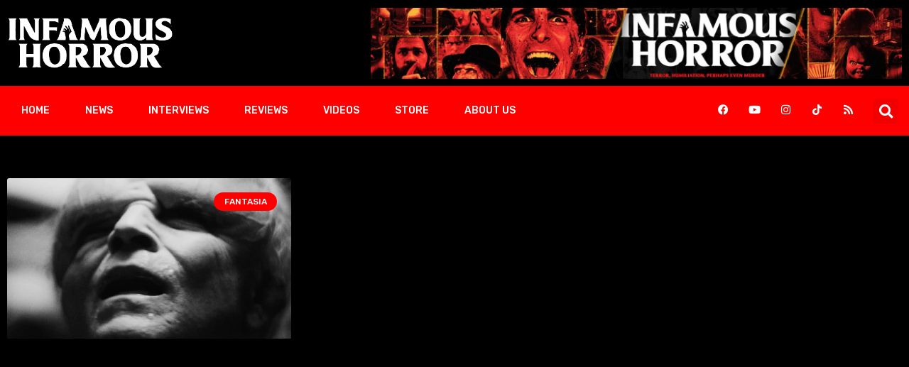

--- FILE ---
content_type: text/html; charset=UTF-8
request_url: https://www.infamoushorror.com/tag/divinity/
body_size: 19799
content:
<!DOCTYPE html>
<html dir="ltr" lang="en-US" data-theme="dark-mode">
<head>
	<meta charset="UTF-8">
	<meta name="viewport" content="width=device-width, initial-scale=1.0, viewport-fit=cover" />		<title>Divinity - INFAMOUS HORROR</title>

		<!-- All in One SEO 4.9.3 - aioseo.com -->
	<meta name="robots" content="max-image-preview:large" />
	<link rel="canonical" href="https://www.infamoushorror.com/tag/divinity/" />
	<meta name="generator" content="All in One SEO (AIOSEO) 4.9.3" />
		<script type="application/ld+json" class="aioseo-schema">
			{"@context":"https:\/\/schema.org","@graph":[{"@type":"BreadcrumbList","@id":"https:\/\/www.infamoushorror.com\/tag\/divinity\/#breadcrumblist","itemListElement":[{"@type":"ListItem","@id":"https:\/\/www.infamoushorror.com#listItem","position":1,"name":"Home","item":"https:\/\/www.infamoushorror.com","nextItem":{"@type":"ListItem","@id":"https:\/\/www.infamoushorror.com\/tag\/divinity\/#listItem","name":"Divinity"}},{"@type":"ListItem","@id":"https:\/\/www.infamoushorror.com\/tag\/divinity\/#listItem","position":2,"name":"Divinity","previousItem":{"@type":"ListItem","@id":"https:\/\/www.infamoushorror.com#listItem","name":"Home"}}]},{"@type":"CollectionPage","@id":"https:\/\/www.infamoushorror.com\/tag\/divinity\/#collectionpage","url":"https:\/\/www.infamoushorror.com\/tag\/divinity\/","name":"Divinity - INFAMOUS HORROR","inLanguage":"en-US","isPartOf":{"@id":"https:\/\/www.infamoushorror.com\/#website"},"breadcrumb":{"@id":"https:\/\/www.infamoushorror.com\/tag\/divinity\/#breadcrumblist"}},{"@type":"Organization","@id":"https:\/\/www.infamoushorror.com\/#organization","name":"INFAMOUS HORROR","description":"HOME","url":"https:\/\/www.infamoushorror.com\/"},{"@type":"WebSite","@id":"https:\/\/www.infamoushorror.com\/#website","url":"https:\/\/www.infamoushorror.com\/","name":"INFAMOUS HORROR","description":"HOME","inLanguage":"en-US","publisher":{"@id":"https:\/\/www.infamoushorror.com\/#organization"}}]}
		</script>
		<!-- All in One SEO -->

<noscript><style>#preloader{display:none;}</style></noscript><link rel='dns-prefetch' href='//fonts.googleapis.com' />
<link rel="alternate" type="application/rss+xml" title="INFAMOUS HORROR &raquo; Feed" href="https://www.infamoushorror.com/feed/" />
<link rel="alternate" type="application/rss+xml" title="INFAMOUS HORROR &raquo; Comments Feed" href="https://www.infamoushorror.com/comments/feed/" />
<link rel="alternate" type="application/rss+xml" title="INFAMOUS HORROR &raquo; Divinity Tag Feed" href="https://www.infamoushorror.com/tag/divinity/feed/" />
<meta property="og:site_name" content="INFAMOUS HORROR"/>		<!-- This site uses the Google Analytics by MonsterInsights plugin v9.11.1 - Using Analytics tracking - https://www.monsterinsights.com/ -->
							<script src="//www.googletagmanager.com/gtag/js?id=G-CXSCGJ2FC3"  data-cfasync="false" data-wpfc-render="false" type="text/javascript" async></script>
			<script data-cfasync="false" data-wpfc-render="false" type="text/javascript">
				var mi_version = '9.11.1';
				var mi_track_user = true;
				var mi_no_track_reason = '';
								var MonsterInsightsDefaultLocations = {"page_location":"https:\/\/www.infamoushorror.com\/tag\/divinity\/"};
								if ( typeof MonsterInsightsPrivacyGuardFilter === 'function' ) {
					var MonsterInsightsLocations = (typeof MonsterInsightsExcludeQuery === 'object') ? MonsterInsightsPrivacyGuardFilter( MonsterInsightsExcludeQuery ) : MonsterInsightsPrivacyGuardFilter( MonsterInsightsDefaultLocations );
				} else {
					var MonsterInsightsLocations = (typeof MonsterInsightsExcludeQuery === 'object') ? MonsterInsightsExcludeQuery : MonsterInsightsDefaultLocations;
				}

								var disableStrs = [
										'ga-disable-G-CXSCGJ2FC3',
									];

				/* Function to detect opted out users */
				function __gtagTrackerIsOptedOut() {
					for (var index = 0; index < disableStrs.length; index++) {
						if (document.cookie.indexOf(disableStrs[index] + '=true') > -1) {
							return true;
						}
					}

					return false;
				}

				/* Disable tracking if the opt-out cookie exists. */
				if (__gtagTrackerIsOptedOut()) {
					for (var index = 0; index < disableStrs.length; index++) {
						window[disableStrs[index]] = true;
					}
				}

				/* Opt-out function */
				function __gtagTrackerOptout() {
					for (var index = 0; index < disableStrs.length; index++) {
						document.cookie = disableStrs[index] + '=true; expires=Thu, 31 Dec 2099 23:59:59 UTC; path=/';
						window[disableStrs[index]] = true;
					}
				}

				if ('undefined' === typeof gaOptout) {
					function gaOptout() {
						__gtagTrackerOptout();
					}
				}
								window.dataLayer = window.dataLayer || [];

				window.MonsterInsightsDualTracker = {
					helpers: {},
					trackers: {},
				};
				if (mi_track_user) {
					function __gtagDataLayer() {
						dataLayer.push(arguments);
					}

					function __gtagTracker(type, name, parameters) {
						if (!parameters) {
							parameters = {};
						}

						if (parameters.send_to) {
							__gtagDataLayer.apply(null, arguments);
							return;
						}

						if (type === 'event') {
														parameters.send_to = monsterinsights_frontend.v4_id;
							var hookName = name;
							if (typeof parameters['event_category'] !== 'undefined') {
								hookName = parameters['event_category'] + ':' + name;
							}

							if (typeof MonsterInsightsDualTracker.trackers[hookName] !== 'undefined') {
								MonsterInsightsDualTracker.trackers[hookName](parameters);
							} else {
								__gtagDataLayer('event', name, parameters);
							}
							
						} else {
							__gtagDataLayer.apply(null, arguments);
						}
					}

					__gtagTracker('js', new Date());
					__gtagTracker('set', {
						'developer_id.dZGIzZG': true,
											});
					if ( MonsterInsightsLocations.page_location ) {
						__gtagTracker('set', MonsterInsightsLocations);
					}
										__gtagTracker('config', 'G-CXSCGJ2FC3', {"forceSSL":"true","link_attribution":"true"} );
										window.gtag = __gtagTracker;										(function () {
						/* https://developers.google.com/analytics/devguides/collection/analyticsjs/ */
						/* ga and __gaTracker compatibility shim. */
						var noopfn = function () {
							return null;
						};
						var newtracker = function () {
							return new Tracker();
						};
						var Tracker = function () {
							return null;
						};
						var p = Tracker.prototype;
						p.get = noopfn;
						p.set = noopfn;
						p.send = function () {
							var args = Array.prototype.slice.call(arguments);
							args.unshift('send');
							__gaTracker.apply(null, args);
						};
						var __gaTracker = function () {
							var len = arguments.length;
							if (len === 0) {
								return;
							}
							var f = arguments[len - 1];
							if (typeof f !== 'object' || f === null || typeof f.hitCallback !== 'function') {
								if ('send' === arguments[0]) {
									var hitConverted, hitObject = false, action;
									if ('event' === arguments[1]) {
										if ('undefined' !== typeof arguments[3]) {
											hitObject = {
												'eventAction': arguments[3],
												'eventCategory': arguments[2],
												'eventLabel': arguments[4],
												'value': arguments[5] ? arguments[5] : 1,
											}
										}
									}
									if ('pageview' === arguments[1]) {
										if ('undefined' !== typeof arguments[2]) {
											hitObject = {
												'eventAction': 'page_view',
												'page_path': arguments[2],
											}
										}
									}
									if (typeof arguments[2] === 'object') {
										hitObject = arguments[2];
									}
									if (typeof arguments[5] === 'object') {
										Object.assign(hitObject, arguments[5]);
									}
									if ('undefined' !== typeof arguments[1].hitType) {
										hitObject = arguments[1];
										if ('pageview' === hitObject.hitType) {
											hitObject.eventAction = 'page_view';
										}
									}
									if (hitObject) {
										action = 'timing' === arguments[1].hitType ? 'timing_complete' : hitObject.eventAction;
										hitConverted = mapArgs(hitObject);
										__gtagTracker('event', action, hitConverted);
									}
								}
								return;
							}

							function mapArgs(args) {
								var arg, hit = {};
								var gaMap = {
									'eventCategory': 'event_category',
									'eventAction': 'event_action',
									'eventLabel': 'event_label',
									'eventValue': 'event_value',
									'nonInteraction': 'non_interaction',
									'timingCategory': 'event_category',
									'timingVar': 'name',
									'timingValue': 'value',
									'timingLabel': 'event_label',
									'page': 'page_path',
									'location': 'page_location',
									'title': 'page_title',
									'referrer' : 'page_referrer',
								};
								for (arg in args) {
																		if (!(!args.hasOwnProperty(arg) || !gaMap.hasOwnProperty(arg))) {
										hit[gaMap[arg]] = args[arg];
									} else {
										hit[arg] = args[arg];
									}
								}
								return hit;
							}

							try {
								f.hitCallback();
							} catch (ex) {
							}
						};
						__gaTracker.create = newtracker;
						__gaTracker.getByName = newtracker;
						__gaTracker.getAll = function () {
							return [];
						};
						__gaTracker.remove = noopfn;
						__gaTracker.loaded = true;
						window['__gaTracker'] = __gaTracker;
					})();
									} else {
										console.log("");
					(function () {
						function __gtagTracker() {
							return null;
						}

						window['__gtagTracker'] = __gtagTracker;
						window['gtag'] = __gtagTracker;
					})();
									}
			</script>
							<!-- / Google Analytics by MonsterInsights -->
		<script>
/* <![CDATA[ */
window._wpemojiSettings = {"baseUrl":"https:\/\/s.w.org\/images\/core\/emoji\/15.0.3\/72x72\/","ext":".png","svgUrl":"https:\/\/s.w.org\/images\/core\/emoji\/15.0.3\/svg\/","svgExt":".svg","source":{"concatemoji":"https:\/\/www.infamoushorror.com\/wp-includes\/js\/wp-emoji-release.min.js?ver=6.5.2"}};
/*! This file is auto-generated */
!function(i,n){var o,s,e;function c(e){try{var t={supportTests:e,timestamp:(new Date).valueOf()};sessionStorage.setItem(o,JSON.stringify(t))}catch(e){}}function p(e,t,n){e.clearRect(0,0,e.canvas.width,e.canvas.height),e.fillText(t,0,0);var t=new Uint32Array(e.getImageData(0,0,e.canvas.width,e.canvas.height).data),r=(e.clearRect(0,0,e.canvas.width,e.canvas.height),e.fillText(n,0,0),new Uint32Array(e.getImageData(0,0,e.canvas.width,e.canvas.height).data));return t.every(function(e,t){return e===r[t]})}function u(e,t,n){switch(t){case"flag":return n(e,"\ud83c\udff3\ufe0f\u200d\u26a7\ufe0f","\ud83c\udff3\ufe0f\u200b\u26a7\ufe0f")?!1:!n(e,"\ud83c\uddfa\ud83c\uddf3","\ud83c\uddfa\u200b\ud83c\uddf3")&&!n(e,"\ud83c\udff4\udb40\udc67\udb40\udc62\udb40\udc65\udb40\udc6e\udb40\udc67\udb40\udc7f","\ud83c\udff4\u200b\udb40\udc67\u200b\udb40\udc62\u200b\udb40\udc65\u200b\udb40\udc6e\u200b\udb40\udc67\u200b\udb40\udc7f");case"emoji":return!n(e,"\ud83d\udc26\u200d\u2b1b","\ud83d\udc26\u200b\u2b1b")}return!1}function f(e,t,n){var r="undefined"!=typeof WorkerGlobalScope&&self instanceof WorkerGlobalScope?new OffscreenCanvas(300,150):i.createElement("canvas"),a=r.getContext("2d",{willReadFrequently:!0}),o=(a.textBaseline="top",a.font="600 32px Arial",{});return e.forEach(function(e){o[e]=t(a,e,n)}),o}function t(e){var t=i.createElement("script");t.src=e,t.defer=!0,i.head.appendChild(t)}"undefined"!=typeof Promise&&(o="wpEmojiSettingsSupports",s=["flag","emoji"],n.supports={everything:!0,everythingExceptFlag:!0},e=new Promise(function(e){i.addEventListener("DOMContentLoaded",e,{once:!0})}),new Promise(function(t){var n=function(){try{var e=JSON.parse(sessionStorage.getItem(o));if("object"==typeof e&&"number"==typeof e.timestamp&&(new Date).valueOf()<e.timestamp+604800&&"object"==typeof e.supportTests)return e.supportTests}catch(e){}return null}();if(!n){if("undefined"!=typeof Worker&&"undefined"!=typeof OffscreenCanvas&&"undefined"!=typeof URL&&URL.createObjectURL&&"undefined"!=typeof Blob)try{var e="postMessage("+f.toString()+"("+[JSON.stringify(s),u.toString(),p.toString()].join(",")+"));",r=new Blob([e],{type:"text/javascript"}),a=new Worker(URL.createObjectURL(r),{name:"wpTestEmojiSupports"});return void(a.onmessage=function(e){c(n=e.data),a.terminate(),t(n)})}catch(e){}c(n=f(s,u,p))}t(n)}).then(function(e){for(var t in e)n.supports[t]=e[t],n.supports.everything=n.supports.everything&&n.supports[t],"flag"!==t&&(n.supports.everythingExceptFlag=n.supports.everythingExceptFlag&&n.supports[t]);n.supports.everythingExceptFlag=n.supports.everythingExceptFlag&&!n.supports.flag,n.DOMReady=!1,n.readyCallback=function(){n.DOMReady=!0}}).then(function(){return e}).then(function(){var e;n.supports.everything||(n.readyCallback(),(e=n.source||{}).concatemoji?t(e.concatemoji):e.wpemoji&&e.twemoji&&(t(e.twemoji),t(e.wpemoji)))}))}((window,document),window._wpemojiSettings);
/* ]]> */
</script>
<style id='wp-emoji-styles-inline-css' >

	img.wp-smiley, img.emoji {
		display: inline !important;
		border: none !important;
		box-shadow: none !important;
		height: 1em !important;
		width: 1em !important;
		margin: 0 0.07em !important;
		vertical-align: -0.1em !important;
		background: none !important;
		padding: 0 !important;
	}
</style>
<link rel='stylesheet' id='wp-block-library-css' href='https://www.infamoushorror.com/wp-includes/css/dist/block-library/style.min.css?ver=6.5.2'  media='all' />
<style id='wp-block-library-theme-inline-css' >
.wp-block-audio figcaption{color:#555;font-size:13px;text-align:center}.is-dark-theme .wp-block-audio figcaption{color:#ffffffa6}.wp-block-audio{margin:0 0 1em}.wp-block-code{border:1px solid #ccc;border-radius:4px;font-family:Menlo,Consolas,monaco,monospace;padding:.8em 1em}.wp-block-embed figcaption{color:#555;font-size:13px;text-align:center}.is-dark-theme .wp-block-embed figcaption{color:#ffffffa6}.wp-block-embed{margin:0 0 1em}.blocks-gallery-caption{color:#555;font-size:13px;text-align:center}.is-dark-theme .blocks-gallery-caption{color:#ffffffa6}.wp-block-image figcaption{color:#555;font-size:13px;text-align:center}.is-dark-theme .wp-block-image figcaption{color:#ffffffa6}.wp-block-image{margin:0 0 1em}.wp-block-pullquote{border-bottom:4px solid;border-top:4px solid;color:currentColor;margin-bottom:1.75em}.wp-block-pullquote cite,.wp-block-pullquote footer,.wp-block-pullquote__citation{color:currentColor;font-size:.8125em;font-style:normal;text-transform:uppercase}.wp-block-quote{border-left:.25em solid;margin:0 0 1.75em;padding-left:1em}.wp-block-quote cite,.wp-block-quote footer{color:currentColor;font-size:.8125em;font-style:normal;position:relative}.wp-block-quote.has-text-align-right{border-left:none;border-right:.25em solid;padding-left:0;padding-right:1em}.wp-block-quote.has-text-align-center{border:none;padding-left:0}.wp-block-quote.is-large,.wp-block-quote.is-style-large,.wp-block-quote.is-style-plain{border:none}.wp-block-search .wp-block-search__label{font-weight:700}.wp-block-search__button{border:1px solid #ccc;padding:.375em .625em}:where(.wp-block-group.has-background){padding:1.25em 2.375em}.wp-block-separator.has-css-opacity{opacity:.4}.wp-block-separator{border:none;border-bottom:2px solid;margin-left:auto;margin-right:auto}.wp-block-separator.has-alpha-channel-opacity{opacity:1}.wp-block-separator:not(.is-style-wide):not(.is-style-dots){width:100px}.wp-block-separator.has-background:not(.is-style-dots){border-bottom:none;height:1px}.wp-block-separator.has-background:not(.is-style-wide):not(.is-style-dots){height:2px}.wp-block-table{margin:0 0 1em}.wp-block-table td,.wp-block-table th{word-break:normal}.wp-block-table figcaption{color:#555;font-size:13px;text-align:center}.is-dark-theme .wp-block-table figcaption{color:#ffffffa6}.wp-block-video figcaption{color:#555;font-size:13px;text-align:center}.is-dark-theme .wp-block-video figcaption{color:#ffffffa6}.wp-block-video{margin:0 0 1em}.wp-block-template-part.has-background{margin-bottom:0;margin-top:0;padding:1.25em 2.375em}
</style>
<link rel='stylesheet' id='aioseo/css/src/vue/standalone/blocks/table-of-contents/global.scss-css' href='https://www.infamoushorror.com/wp-content/plugins/all-in-one-seo-pack/dist/Lite/assets/css/table-of-contents/global.e90f6d47.css?ver=4.9.3'  media='all' />
<style id='gutena-star-ratings-style-inline-css' >
.gutena-star-ratings-block{align-items:center;display:flex;justify-content:flex-start}.gutena-star-ratings-block.align-center{justify-content:center}.gutena-star-ratings-block.align-right{justify-content:flex-end}.gutena-star-ratings-block svg{margin:0!important;padding:0!important}

</style>
<style id='classic-theme-styles-inline-css' >
/*! This file is auto-generated */
.wp-block-button__link{color:#fff;background-color:#32373c;border-radius:9999px;box-shadow:none;text-decoration:none;padding:calc(.667em + 2px) calc(1.333em + 2px);font-size:1.125em}.wp-block-file__button{background:#32373c;color:#fff;text-decoration:none}
</style>
<style id='global-styles-inline-css' >
body{--wp--preset--color--black: #000000;--wp--preset--color--cyan-bluish-gray: #abb8c3;--wp--preset--color--white: #ffffff;--wp--preset--color--pale-pink: #f78da7;--wp--preset--color--vivid-red: #cf2e2e;--wp--preset--color--luminous-vivid-orange: #ff6900;--wp--preset--color--luminous-vivid-amber: #fcb900;--wp--preset--color--light-green-cyan: #7bdcb5;--wp--preset--color--vivid-green-cyan: #00d084;--wp--preset--color--pale-cyan-blue: #8ed1fc;--wp--preset--color--vivid-cyan-blue: #0693e3;--wp--preset--color--vivid-purple: #9b51e0;--wp--preset--color--gamxo-primary: #f80136;--wp--preset--color--gamxo-secondary: #c7002b;--wp--preset--color--gamxo-button-dark-gray: #333333;--wp--preset--color--gamxo-button-light-gray: #a5a6aa;--wp--preset--color--gamxo-button-white: #ffffff;--wp--preset--gradient--vivid-cyan-blue-to-vivid-purple: linear-gradient(135deg,rgba(6,147,227,1) 0%,rgb(155,81,224) 100%);--wp--preset--gradient--light-green-cyan-to-vivid-green-cyan: linear-gradient(135deg,rgb(122,220,180) 0%,rgb(0,208,130) 100%);--wp--preset--gradient--luminous-vivid-amber-to-luminous-vivid-orange: linear-gradient(135deg,rgba(252,185,0,1) 0%,rgba(255,105,0,1) 100%);--wp--preset--gradient--luminous-vivid-orange-to-vivid-red: linear-gradient(135deg,rgba(255,105,0,1) 0%,rgb(207,46,46) 100%);--wp--preset--gradient--very-light-gray-to-cyan-bluish-gray: linear-gradient(135deg,rgb(238,238,238) 0%,rgb(169,184,195) 100%);--wp--preset--gradient--cool-to-warm-spectrum: linear-gradient(135deg,rgb(74,234,220) 0%,rgb(151,120,209) 20%,rgb(207,42,186) 40%,rgb(238,44,130) 60%,rgb(251,105,98) 80%,rgb(254,248,76) 100%);--wp--preset--gradient--blush-light-purple: linear-gradient(135deg,rgb(255,206,236) 0%,rgb(152,150,240) 100%);--wp--preset--gradient--blush-bordeaux: linear-gradient(135deg,rgb(254,205,165) 0%,rgb(254,45,45) 50%,rgb(107,0,62) 100%);--wp--preset--gradient--luminous-dusk: linear-gradient(135deg,rgb(255,203,112) 0%,rgb(199,81,192) 50%,rgb(65,88,208) 100%);--wp--preset--gradient--pale-ocean: linear-gradient(135deg,rgb(255,245,203) 0%,rgb(182,227,212) 50%,rgb(51,167,181) 100%);--wp--preset--gradient--electric-grass: linear-gradient(135deg,rgb(202,248,128) 0%,rgb(113,206,126) 100%);--wp--preset--gradient--midnight: linear-gradient(135deg,rgb(2,3,129) 0%,rgb(40,116,252) 100%);--wp--preset--gradient--gamxo-gradient-color: linear-gradient(135deg, rgba(255, 0, 0, 1) 0%, rgba(252, 75, 51, 1) 100%);--wp--preset--font-size--small: 12px;--wp--preset--font-size--medium: 20px;--wp--preset--font-size--large: 36px;--wp--preset--font-size--x-large: 42px;--wp--preset--font-size--normal: 16px;--wp--preset--font-size--huge: 50px;--wp--preset--spacing--20: 0.44rem;--wp--preset--spacing--30: 0.67rem;--wp--preset--spacing--40: 1rem;--wp--preset--spacing--50: 1.5rem;--wp--preset--spacing--60: 2.25rem;--wp--preset--spacing--70: 3.38rem;--wp--preset--spacing--80: 5.06rem;--wp--preset--shadow--natural: 6px 6px 9px rgba(0, 0, 0, 0.2);--wp--preset--shadow--deep: 12px 12px 50px rgba(0, 0, 0, 0.4);--wp--preset--shadow--sharp: 6px 6px 0px rgba(0, 0, 0, 0.2);--wp--preset--shadow--outlined: 6px 6px 0px -3px rgba(255, 255, 255, 1), 6px 6px rgba(0, 0, 0, 1);--wp--preset--shadow--crisp: 6px 6px 0px rgba(0, 0, 0, 1);}:where(.is-layout-flex){gap: 0.5em;}:where(.is-layout-grid){gap: 0.5em;}body .is-layout-flow > .alignleft{float: left;margin-inline-start: 0;margin-inline-end: 2em;}body .is-layout-flow > .alignright{float: right;margin-inline-start: 2em;margin-inline-end: 0;}body .is-layout-flow > .aligncenter{margin-left: auto !important;margin-right: auto !important;}body .is-layout-constrained > .alignleft{float: left;margin-inline-start: 0;margin-inline-end: 2em;}body .is-layout-constrained > .alignright{float: right;margin-inline-start: 2em;margin-inline-end: 0;}body .is-layout-constrained > .aligncenter{margin-left: auto !important;margin-right: auto !important;}body .is-layout-constrained > :where(:not(.alignleft):not(.alignright):not(.alignfull)){max-width: var(--wp--style--global--content-size);margin-left: auto !important;margin-right: auto !important;}body .is-layout-constrained > .alignwide{max-width: var(--wp--style--global--wide-size);}body .is-layout-flex{display: flex;}body .is-layout-flex{flex-wrap: wrap;align-items: center;}body .is-layout-flex > *{margin: 0;}body .is-layout-grid{display: grid;}body .is-layout-grid > *{margin: 0;}:where(.wp-block-columns.is-layout-flex){gap: 2em;}:where(.wp-block-columns.is-layout-grid){gap: 2em;}:where(.wp-block-post-template.is-layout-flex){gap: 1.25em;}:where(.wp-block-post-template.is-layout-grid){gap: 1.25em;}.has-black-color{color: var(--wp--preset--color--black) !important;}.has-cyan-bluish-gray-color{color: var(--wp--preset--color--cyan-bluish-gray) !important;}.has-white-color{color: var(--wp--preset--color--white) !important;}.has-pale-pink-color{color: var(--wp--preset--color--pale-pink) !important;}.has-vivid-red-color{color: var(--wp--preset--color--vivid-red) !important;}.has-luminous-vivid-orange-color{color: var(--wp--preset--color--luminous-vivid-orange) !important;}.has-luminous-vivid-amber-color{color: var(--wp--preset--color--luminous-vivid-amber) !important;}.has-light-green-cyan-color{color: var(--wp--preset--color--light-green-cyan) !important;}.has-vivid-green-cyan-color{color: var(--wp--preset--color--vivid-green-cyan) !important;}.has-pale-cyan-blue-color{color: var(--wp--preset--color--pale-cyan-blue) !important;}.has-vivid-cyan-blue-color{color: var(--wp--preset--color--vivid-cyan-blue) !important;}.has-vivid-purple-color{color: var(--wp--preset--color--vivid-purple) !important;}.has-black-background-color{background-color: var(--wp--preset--color--black) !important;}.has-cyan-bluish-gray-background-color{background-color: var(--wp--preset--color--cyan-bluish-gray) !important;}.has-white-background-color{background-color: var(--wp--preset--color--white) !important;}.has-pale-pink-background-color{background-color: var(--wp--preset--color--pale-pink) !important;}.has-vivid-red-background-color{background-color: var(--wp--preset--color--vivid-red) !important;}.has-luminous-vivid-orange-background-color{background-color: var(--wp--preset--color--luminous-vivid-orange) !important;}.has-luminous-vivid-amber-background-color{background-color: var(--wp--preset--color--luminous-vivid-amber) !important;}.has-light-green-cyan-background-color{background-color: var(--wp--preset--color--light-green-cyan) !important;}.has-vivid-green-cyan-background-color{background-color: var(--wp--preset--color--vivid-green-cyan) !important;}.has-pale-cyan-blue-background-color{background-color: var(--wp--preset--color--pale-cyan-blue) !important;}.has-vivid-cyan-blue-background-color{background-color: var(--wp--preset--color--vivid-cyan-blue) !important;}.has-vivid-purple-background-color{background-color: var(--wp--preset--color--vivid-purple) !important;}.has-black-border-color{border-color: var(--wp--preset--color--black) !important;}.has-cyan-bluish-gray-border-color{border-color: var(--wp--preset--color--cyan-bluish-gray) !important;}.has-white-border-color{border-color: var(--wp--preset--color--white) !important;}.has-pale-pink-border-color{border-color: var(--wp--preset--color--pale-pink) !important;}.has-vivid-red-border-color{border-color: var(--wp--preset--color--vivid-red) !important;}.has-luminous-vivid-orange-border-color{border-color: var(--wp--preset--color--luminous-vivid-orange) !important;}.has-luminous-vivid-amber-border-color{border-color: var(--wp--preset--color--luminous-vivid-amber) !important;}.has-light-green-cyan-border-color{border-color: var(--wp--preset--color--light-green-cyan) !important;}.has-vivid-green-cyan-border-color{border-color: var(--wp--preset--color--vivid-green-cyan) !important;}.has-pale-cyan-blue-border-color{border-color: var(--wp--preset--color--pale-cyan-blue) !important;}.has-vivid-cyan-blue-border-color{border-color: var(--wp--preset--color--vivid-cyan-blue) !important;}.has-vivid-purple-border-color{border-color: var(--wp--preset--color--vivid-purple) !important;}.has-vivid-cyan-blue-to-vivid-purple-gradient-background{background: var(--wp--preset--gradient--vivid-cyan-blue-to-vivid-purple) !important;}.has-light-green-cyan-to-vivid-green-cyan-gradient-background{background: var(--wp--preset--gradient--light-green-cyan-to-vivid-green-cyan) !important;}.has-luminous-vivid-amber-to-luminous-vivid-orange-gradient-background{background: var(--wp--preset--gradient--luminous-vivid-amber-to-luminous-vivid-orange) !important;}.has-luminous-vivid-orange-to-vivid-red-gradient-background{background: var(--wp--preset--gradient--luminous-vivid-orange-to-vivid-red) !important;}.has-very-light-gray-to-cyan-bluish-gray-gradient-background{background: var(--wp--preset--gradient--very-light-gray-to-cyan-bluish-gray) !important;}.has-cool-to-warm-spectrum-gradient-background{background: var(--wp--preset--gradient--cool-to-warm-spectrum) !important;}.has-blush-light-purple-gradient-background{background: var(--wp--preset--gradient--blush-light-purple) !important;}.has-blush-bordeaux-gradient-background{background: var(--wp--preset--gradient--blush-bordeaux) !important;}.has-luminous-dusk-gradient-background{background: var(--wp--preset--gradient--luminous-dusk) !important;}.has-pale-ocean-gradient-background{background: var(--wp--preset--gradient--pale-ocean) !important;}.has-electric-grass-gradient-background{background: var(--wp--preset--gradient--electric-grass) !important;}.has-midnight-gradient-background{background: var(--wp--preset--gradient--midnight) !important;}.has-small-font-size{font-size: var(--wp--preset--font-size--small) !important;}.has-medium-font-size{font-size: var(--wp--preset--font-size--medium) !important;}.has-large-font-size{font-size: var(--wp--preset--font-size--large) !important;}.has-x-large-font-size{font-size: var(--wp--preset--font-size--x-large) !important;}
.wp-block-navigation a:where(:not(.wp-element-button)){color: inherit;}
:where(.wp-block-post-template.is-layout-flex){gap: 1.25em;}:where(.wp-block-post-template.is-layout-grid){gap: 1.25em;}
:where(.wp-block-columns.is-layout-flex){gap: 2em;}:where(.wp-block-columns.is-layout-grid){gap: 2em;}
.wp-block-pullquote{font-size: 1.5em;line-height: 1.6;}
</style>
<link rel='stylesheet' id='elementor-icons-css' href='https://www.infamoushorror.com/wp-content/plugins/elementor/assets/lib/eicons/css/elementor-icons.min.css?ver=5.40.0'  media='all' />
<link rel='stylesheet' id='elementor-frontend-css' href='https://www.infamoushorror.com/wp-content/plugins/elementor/assets/css/frontend.min.css?ver=3.29.2'  media='all' />
<link rel='stylesheet' id='elementor-post-5-css' href='https://www.infamoushorror.com/wp-content/uploads/elementor/css/post-5.css?ver=1721979602'  media='all' />
<link rel='stylesheet' id='elementor-pro-css' href='https://www.infamoushorror.com/wp-content/plugins/elementor-pro/assets/css/frontend.min.css?ver=3.11.1'  media='all' />
<link rel='stylesheet' id='elementor-post-5270-css' href='https://www.infamoushorror.com/wp-content/uploads/elementor/css/post-5270.css?ver=1721979602'  media='all' />
<link rel='stylesheet' id='elementor-post-5290-css' href='https://www.infamoushorror.com/wp-content/uploads/elementor/css/post-5290.css?ver=1741049897'  media='all' />
<link rel='stylesheet' id='elementor-post-5503-css' href='https://www.infamoushorror.com/wp-content/uploads/elementor/css/post-5503.css?ver=1721980126'  media='all' />
<link rel='stylesheet' id='gamxo-gfonts-css' href='//fonts.googleapis.com/css?family=Rubik%3A400%2C500%2C600%2C700%2C400&#038;display=fallback&#038;ver=1.0'  media='all' />
<link rel='stylesheet' id='bootstrap-css' href='https://www.infamoushorror.com/wp-content/themes/gamxo/assets/css/bootstrap.min.css?ver=1.0'  media='all' />
<link rel='stylesheet' id='flaticon-gamxo-css' href='https://www.infamoushorror.com/wp-content/themes/gamxo/assets/fonts/flaticon-gamxo/flaticon.css?ver=1.0'  media='all' />
<link rel='stylesheet' id='magnific-popup-css' href='https://www.infamoushorror.com/wp-content/themes/gamxo/assets/css/magnific-popup.css?ver=1.0'  media='all' />
<link rel='stylesheet' id='font-awesome-css' href='https://www.infamoushorror.com/wp-content/themes/gamxo/assets/css/font-awesome.min.css?ver=1.0'  media='all' />
<link rel='stylesheet' id='animate-css' href='https://www.infamoushorror.com/wp-content/themes/gamxo/assets/css/animate.min.css?ver=1.0'  media='all' />
<link rel='stylesheet' id='gamxo-default-css' href='https://www.infamoushorror.com/wp-content/themes/gamxo/assets/css/default.css?ver=1.0'  media='all' />
<link rel='stylesheet' id='gamxo-elementor-css' href='https://www.infamoushorror.com/wp-content/themes/gamxo/assets/css/elementor.css?ver=1.0'  media='all' />
<link rel='stylesheet' id='gamxo-style-css' href='https://www.infamoushorror.com/wp-content/themes/gamxo/assets/css/style.css?ver=1.0'  media='all' />
<style id='gamxo-style-inline-css' >
	
	.entry-banner {
					background-color: #000000;
			}

	.content-area {
		padding-top: 80px; 
		padding-bottom: 80px;
	}

		#page .content-area {
		background-image: url(  );
		background-color: #ffffff;
	}
	
	.error-page-area {		 
		background-color: #ffffff;
	}
	
	
</style>
<link rel='stylesheet' id='child-style-css' href='https://www.infamoushorror.com/wp-content/themes/gamxo-child/style.css?ver=6.5.2'  media='all' />
<link rel='stylesheet' id='__EPYT__style-css' href='https://www.infamoushorror.com/wp-content/plugins/youtube-embed-plus/styles/ytprefs.min.css?ver=14.2.4'  media='all' />
<style id='__EPYT__style-inline-css' >

                .epyt-gallery-thumb {
                        width: 33.333%;
                }
                
</style>
<style id='gamxo-dynamic-inline-css' >
 .section-title {  background-color: #ff0000; } .section-title:after {  border-top: 10px solid #ff0000; } a:hover, .section-title .swiper-button>div:hover {  color: #ff0000; }  .primary-color {  color: #ff0000; } .loader .cssload-inner.cssload-one, .loader .cssload-inner.cssload-two, .loader .cssload-inner.cssload-three {  border-color: #ff0000; } .scroll-wrap:after {  color: #ff0000; } .scroll-wrap svg.scroll-circle path {   stroke: #ff0000; } body { font-family: 'Rubik', sans-serif !important; font-size: 16px; line-height: 1.9; font-weight : normal; font-style: normal; } h1,h2,h3,h4,h5,h6 { font-family: 'Rubik', sans-serif; font-weight : 500; } h1 { font-size: 32px; line-height: 1.2; font-style: normal; } h2 { font-size: 26px; line-height: 1.4; font-style: normal; } h3 { font-size: 22px; line-height: 1.4; font-style: normal; } h4 { font-size: 20px; line-height: 1.5; font-style: normal; } h5 { font-size: 18px; line-height: 1.5; font-style: normal; } h6 { font-size: 16px; line-height: 1.6; font-style: normal; } .header-style-8 .midhead-item .header-icon-box, .topbar-style-1 .tophead-item .header-icon-box, .topbar-style-2 .tophead-item .header-icon-box, .topbar-style-3 .tophead-item .header-icon-box, .topbar-style-4 .tophead-item .header-icon-box {  color: #ff0000; }   .header-style-1 .site-header .main-navigation nav > ul > li > a:hover {  color: #ff0000; } .site-header .main-navigation nav ul li a { font-family: 'Rubik', sans-serif; font-size: 15px; line-height: 1.9; font-weight : 500; font-style: normal; } .site-header .main-navigation ul li ul li a { font-family: 'Rubik', sans-serif; font-size: 14px; line-height: 1.9; font-weight : 500; font-style: normal; }  .mean-container .mean-nav ul li a { font-family: 'Rubik', sans-serif; font-size: 14px; line-height: 1.9; font-weight : 500; font-style: normal; } .rt-topbar-menu .menu li a { font-family: 'Rubik', sans-serif; font-size: 15px; line-height: 1.9; font-style: normal; }  .site-header .main-navigation ul.menu li ul.sub-menu li a:hover, .site-header .main-navigation ul.menu>li>a:hover, .site-header .main-navigation ul.menu li.current-menu-ancestor > a {  color: #ff0000; } .site-header .main-navigation ul li ul.sub-menu li:hover>a:before, .site-header .main-navigation nav>ul>li>a::before {  background-color: #ff0000; }   .header-search-field .search-form .search-button:hover {  background-color: #ff0000; } .additional-menu-area .sidenav-social span a:hover {  background-color: #ff0000; }  .header-search .header-search-form .search-btn:hover, .site-header .main-navigation ul.menu li.current-menu-item > a, .site-header .main-navigation ul.menu li ul.sub-menu li a:hover {  color: #ff0000; }  .site-header .main-navigation ul li ul.sub-menu li:hover > a:before {  background-color: #ff0000; } .site-header .main-navigation ul li ul.sub-menu li.menu-item-has-children:hover:before {  color: #ff0000; } .header-search .header-search-form input[type=search] {  border-bottom: 1px solid #ff0000; }   .site-header .main-navigation ul li.mega-menu > ul.sub-menu li:before {  color: #ff0000; }  .mean-container a.meanmenu-reveal, .mean-container .mean-nav ul li a.mean-expand {  color: #ff0000; } .mean-container a.meanmenu-reveal span {  background-color: #ff0000; } .mean-container .mean-nav ul li.current_page_item > a, .mean-container .mean-nav ul li.current-menu-item > a, .mean-container .mean-nav ul li.current-menu-parent > a {  color: #ff0000; } .site-header .search-box .search-text {  border-color: #ff0000; } .header-style-1 .rt-sticky .cart-area .cart-trigger-icon:hover,  .header-style-1 .rt-sticky .header-icon-area .search-icon a:hover, .header-style-1 .site-header .header-top .icon-left, .header-style-1 .site-header .header-top .info-text a:hover {  color: #ff0000; }  .header-style-2 .header-icon-area .header-search-box a:hover i {  background-color: #ff0000; }  .header-style-3 .site-header .info-wrap .info i {  color: #ff0000; }  .header-style-8 .site-header .rt-sticky .main-navigation nav > ul > li > a:hover, .header-style-6 .header-search-six .search-form button:hover, .header-style-8 .header-search-six .search-form button:hover {  color: #ff0000; }  .header-style-1 .header-icon-area .search-icon a:hover, .header-icon-area .search-icon a:hover {  color: #ff0000; } .header__switch, .additional-menu-area .sidenav .closebtn {  background-color: #ff0000; } .additional-menu-area .sidenav .closebtn {  border: 1px solid #ff0000; } .additional-menu-area .sidenav nav ul li a:hover {  color: #ff0000; } .mobile-top-bar .header-top .icon-left, .mobile-top-bar .header-top .info-text a:hover, .additional-menu-area .sidenav-address span a:hover, .additional-menu-area .sidenav-address span i {  color: #ff0000; }   .search-form button:hover {   color: #ff0000; }  .entry-header .entry-title.title-light-color, .entry-content .entry-title.title-light-color, .entry-content .entry-title.title-light-color a {  background-image: linear-gradient(to right, #ff0000, #ff0000 50%, #ffffff 50%); }  .entry-header .entry-title.title-dark-color,  .entry-content .entry-title.title-dark-color,  .entry-content .entry-title.title-dark-color a {  background-image: linear-gradient(to right, #ff0000, #ff0000 50%, #111111 50%); } .entry-banner:after {   background: rgba(0, 0, 0, 0); } .entry-banner .entry-banner-content { padding-top: 110px; padding-bottom: 110px; }  .footer-top-area .widget_nav_menu ul li a::before,  .footer-top-area .widget_meta ul li a::before, .menu-footer-menu-container ul li.menu-item a:hover {  color: #ff0000; } .frm-fluent-form.fluent_form_2 .ff-form-style-1 .ff-t-cell button {  background-color: #ff0000; } .apsc-theme-3 .apsc-inner-block:after, .footer-area .footer-social li a:hover, .footer-area .widgettitle:after {  background-color: #ff0000; } .widget ul li a:hover {  color: #ff0000; }   .footer-bg-opacity.footer-1:after {  background-color: rgba(0, 0, 0, 0.75); } .footer-bg-opacity.footer-2:after {  background-color: rgba(0, 0, 0, 0.75); } .footer-bg-opacity.footer-3:after {  background-color: rgba(0, 0, 0, 0.1); }  .post-tab-layout ul.btn-tab li .active,  .post-tab-layout ul.btn-tab li a:hover {  background-color: #ff0000;  border: 1px solid #ff0000; } .post-tab-layout ul.btn-tab li a:before {  border-top: 10px solid #ff0000; } .rt-category-widget.box-style-3 .rt-item a:before, .rt-category-widget.box-style-3 .rt-item a:hover .rt-cat-name, .rt-category-widget.box-style-1 .rt-item .rt-cat-name::before, .rt-category-widget.box-style-2 .rt-item a:before, .rt-category-widget.box-style-2 .rt-item a:hover .rt-cat-name, .post-box-style .entry-cat a:hover, .post-tab-layout .post-tab-cat a:hover {  color: #ff0000; } .rt-category-widget.box-style-1 .rt-item:hover .rt-cat-count, .sidebar-widget-area .widget .rt-widget-title-holder, .rt-category-style2 .rt-item:hover .rt-cat-count, .sidebar-widget-area .widget_tag_cloud a:hover,  .sidebar-widget-area .widget_product_tag_cloud a:hover, .post-box-style .item-list:hover .post-box-img .post-img::after, .post-tab-layout ul.btn-tab li a:hover {  background-color: #ff0000; } .rt-image-style3 .rt-image:after {  background-image: linear-gradient(38deg, #512da8 0%, #ff0000 100%); } .sidebar-widget-area .widget .rt-widget-title-holder:after {  border-top: 10px solid #ff0000; } .play-btn:hover {  color: #ff0000;  border-color: #ff0000; }  .play-btn-2:hover {  background-color: #ff0000; }   blockquote p:before, ul.entry-meta li a:hover, .entry-header ul.entry-meta li a:hover, .entry-footer ul.item-tags li a:hover {  color: #ff0000; } .rt-related-post-info .post-title a:hover, .rt-related-post-info .post-date ul li.post-relate-date, .post-detail-style2 .show-image .entry-header ul.entry-meta li a:hover {  color: #ff0000; } .about-author ul.author-box-social li a:hover, .rt-related-post .entry-content .entry-categories a:hover {  color: #ff0000; } .post-navigation a:hover {  color: #ff0000; } .entry-header .entry-meta ul li i, .entry-header .entry-meta ul li a:hover {  color: #ff0000; } .comment-respond>h4:after, .single-post .entry-content ol li:before, .entry-content ol li:before, .meta-tags a:hover {  background-color: #ff0000; } .rt-related-post .title-section h2:after, .single-post .ajax-scroll-post > .type-post:after {  background-color: #ff0000; } .entry-footer .item-tags a:hover {  background-color: #ff0000; } .entry-meta-tags a:hover {  background: #ff0000;  border-color: #ff0000; }  .single .gamxo-progress-bar {  background-color: #ff0000; }  .entry-categories.style-2.meta-light-color a:hover,  .entry-categories.style-2.meta-dark-color a:hover, ul.entry-meta li i, ul.entry-meta.meta-dark-color li.post-comment a:hover,  ul.entry-meta.meta-light-color li.post-comment a:hover, ul.entry-meta.meta-dark-color li.post-author a:hover,  ul.entry-meta.meta-light-color li.post-author a:hover {  color: #ff0000; } .rt-category-style5 .rt-item:hover .rt-content {  background-color: #ff0000; } .blog-layout-5 .blog-box .entry-content {  background-color: rgba(255, 0, 0, 0.05); }  .comments-area .main-comments .replay-area a:hover, .comments-area>h4:after, #respond form .btn-send, .item-comments .item-comments-list ul.comments-list li .comment-reply {  background-color: #ff0000; } form.post-password-form input[type="submit"] {   background: #ff0000; }  .pagination-area li.active a:hover, .pagination-area ul li.active a, .pagination-area ul li a:hover, .pagination-area ul li span.current {  background-color: #ff0000; }  .frm-fluent-form.fluent_form_6, .fluentform .subscribe-form h4::after,  .fluentform .subscribe-form h4::before, .fluentform .contact-form .ff_btn_style, .fluentform .subscribe-form .ff_btn_style, .fluentform .subscribe-form-2 .ff_btn_style, .fluentform .contact-form .ff_btn_style:hover, .fluentform .subscribe-form .ff_btn_style:hover, .fluentform .subscribe-form-2 .ff_btn_style:hover {  background-color: #ff0000; } .fluentform .contact-form .ff-el-form-control:focus, .fluentform .subscribe-form .ff-el-form-control:focus, .fluentform .subscribe-form-2 .ff-el-form-control:focus {  border-color: #ff0000; }  #wpuf-login-form input[type="submit"], body .wpuf-dashboard-container .wpuf-pagination .page-numbers.current, body .wpuf-dashboard-container .wpuf-pagination .page-numbers:hover, body .wpuf-dashboard-container .wpuf-dashboard-navigation .wpuf-menu-item.active a,  body .wpuf-dashboard-container .wpuf-dashboard-navigation .wpuf-menu-item:hover a, .wpuf-login-form .submit > input, .wpuf-submit > input, .wpuf-submit > button {   background: #ff0000; }   [data-theme="dark-mode"] body, [data-theme="dark-mode"] .site-content, [data-theme="dark-mode"] .error-page-area, [data-theme="dark-mode"] #page .content-area {   background-color: #000000 !important; }   [data-theme="dark-mode"] .entry-content .entry-title.title-dark-color a {  background-image: linear-gradient(to right, #ff0000, #ff0000 50%, #ffffff 50%); }  [data-theme="dark-mode"] .cart-area .cart-trigger-icon:hover, [data-theme="dark-mode"] .header-style-1 .site-header .rt-sticky .main-navigation nav > ul > li > a:hover, [data-theme="dark-mode"] .header-style-1 .rt-sticky .cart-area .cart-trigger-icon:hover, [data-theme="dark-mode"] .header-style-1 .rt-sticky .header-icon-area .search-icon a:hover {  color: #ff0000; }  .cart-area .minicart-title a:hover,  .cart-area .minicart-remove a:hover, .cart-area .cart-trigger-icon:hover, .cart-area .minicart-remove a:hover, .woocommerce .rt-product-block .price-title-box .rt-title a:hover, .woocommerce .rt-product-block .rt-buttons-area .btn-icons .inline-item a, .woocommerce-cart table.woocommerce-cart-form__contents .product-name a:hover, .woocommerce-MyAccount-navigation ul li a:hover, .wishlist_table td a:hover, .woocommerce .product-details-page .post-social-sharing ul.item-social li a:hover, .woocommerce-account .addresses .title .edit:hover {  color: #ff0000; } .woocommerce .rt-product-block .rt-buttons-area .btn-icons .inline-item a:hover, .woocommerce div.product .woocommerce-tabs ul.tabs li a:before, .select2-container--default .select2-results__option--highlighted[aria-selected], .select2-container--default .select2-results__option--highlighted[data-selected] { background-color: #ff0000; } .woocommerce #respond input#submit.alt, .woocommerce #respond input#submit, .woocommerce input.button.alt, .woocommerce input.button, .cart-btn a.button, #yith-quick-view-close { background-color: #ff0000; } .woocommerce div.product form.cart .single-add-to-cart-wrapper div.quantity .quantity-btn:hover, .woocommerce.single-product .product-details-page .rt-right .wistlist-compare-box a:hover, .woocommerce-cart table.woocommerce-cart-form__contents .quantity .quantity-btn:hover {   background-color: #ff0000;   border: 1px solid #ff0000; }  .rt-section-title.style1 {  background-color: #ff0000; } .rt-section-title.style1:after {  border-top: 10px solid #ff0000; } .rt-section-title.style2:after {  background-color: #ff0000; } .rt-section-title.style3 .entry-sub-title {  color: #ff0000; }  .rt-swiper-nav-2 .swiper-navigation > div, .rt-swiper-nav-1 .swiper-navigation > div:hover, .rt-swiper-nav-3 .swiper-navigation > div:hover {  background-color: #ff0000; } .rt-swiper-nav-4 .swiper-navigation > div:hover {  background-color: #ff0000;  border: 2px solid #ff0000; } .rt-swiper-nav-5 .swiper-navigation > div:hover {  background-color: #ff0000;   border: 1px solid #ff0000; }  .rt-swiper-nav-2 .swiper-pagination .swiper-pagination-bullet, .rt-swiper-nav-1 .swiper-pagination .swiper-pagination-bullet-active, .rt-thumb-slider-vertical .rt-thumnail-area .swiper-pagination .swiper-pagination-progressbar-fill, .rt-thumb-slider-horizontal-4 .rt-thumnail-area .swiper-pagination .swiper-pagination-progressbar-fill {  background: #ff0000; }  .rt-contact-info .rt-icon {  color: #ff0000; }  .rt-video-layout .rt-video .rt-icon .rt-play, .title-text-button ul.single-list li:after, .title-text-button ul.dubble-list li:after, .title-text-button .subtitle, .rt-title-text-button .entry-subtitle, .about-image-text .about-content .sub-rtin-title, .about-image-text ul li:before, .about-image-text ul li:after {  color: #ff0000; } .rt-video-layout .rt-video .rt-icon .rt-play:hover, .image-style1 .image-content, .rt-title-text-button.barshow .entry-subtitle::before, .rt-progress-bar .progress .progress-bar {  background-color: #ff0000; }  .rt-category .rt-item .rt-cat-name a:hover, .rt-post-tab-style3 .rt-item-list .rt-image::after, .rt-post-grid-default .rt-item .post-terms a:hover, .rt-post-list-default .rt-item .post-terms a:hover, .rt-post-overlay-default .rt-item .post-terms a:hover, .rt-post-tab-default .post-terms a:hover, .rt-post-slider-default .rt-item .post-terms a:hover, .rt-post-grid-default ul.entry-meta li a:hover, .rt-post-list-default ul.entry-meta li a:hover, .rt-post-tab-default .rt-item-left ul.entry-meta li a:hover,  .rt-post-tab-default .rt-item-list ul.entry-meta li a:hover, .rt-post-tab-default .rt-item-box ul.entry-meta li a:hover, .rt-post-slider-default ul.entry-meta li a:hover, .rt-post-overlay-default ul.entry-meta li a:hover {  color: #ff0000; } .rt-post-grid-style3 .rt-item:hover .rt-image::after, .rt-post-list-style3 .rt-item:hover .rt-image::after, .rt-post-tab .post-cat-tab a.current,  .rt-post-tab .post-cat-tab a:hover {  background-color: #ff0000; } .rt-thumb-slider-horizontal .rt-thumnail-area .swiper-pagination .swiper-pagination-progressbar-fill {  background-color: #ff0000; }  .team-multi-layout-3 .team-item .mask-wrap .team-social li a:hover, .team-multi-layout-3 .team-item .mask-wrap .team-title a:hover, .team-single .team-info a:hover, .team-default .team-content .team-title a:hover, .team-multi-layout-2 .team-social li a {  color: #ff0000; } .team-multi-layout-3 .team-item .mask-wrap .top-content:after, .team-multi-layout-1 .team-item .team-social li a:hover, .team-multi-layout-2 .team-social li a:hover, .team-single .team-single-content .team-content ul.team-social li a:hover, .rt-skills .rt-skill-each .progress .progress-bar {  background-color: #ff0000; }  .fixed-sidebar-left .elementor-widget-wp-widget-nav_menu ul > li > a:hover, .fix-bar-bottom-copyright .rt-about-widget ul li a:hover,  .fixed-sidebar-left .rt-about-widget ul li a:hover {  color: #ff0000; }  .rtin-address-default .rtin-item .rtin-icon, .rtin-story .story-layout .story-box-layout .rtin-year, .apply-item .apply-footer .job-meta .item .primary-text-color, .apply-item .job-button .button-style-2 {  color: #ff0000; } .img-content-left .title-small, .img-content-right .title-small, .multiscroll-wrapper .ms-social-link li a:hover, .multiscroll-wrapper .ms-copyright a:hover {  color: #ff0000; } .ms-menu-list li.active {  background: #ff0000; } .rtin-contact-info .rtin-text a:hover {  color: #ff0000; } .rt-image-style1 .entry-content .author-social li a:hover {  color: #ff0000; } .rt-counter .rt-item .rt-title:after {  background-color: #ff0000; }  
</style>
<link rel='stylesheet' id='elementor-gf-local-roboto-css' href='http://www.infamoushorror.com/wp-content/uploads/elementor/google-fonts/css/roboto.css?ver=1742283685'  media='all' />
<link rel='stylesheet' id='elementor-gf-local-robotoslab-css' href='http://www.infamoushorror.com/wp-content/uploads/elementor/google-fonts/css/robotoslab.css?ver=1742283700'  media='all' />
<link rel='stylesheet' id='elementor-gf-local-rubik-css' href='http://www.infamoushorror.com/wp-content/uploads/elementor/google-fonts/css/rubik.css?ver=1742283719'  media='all' />
<link rel='stylesheet' id='elementor-icons-shared-0-css' href='https://www.infamoushorror.com/wp-content/plugins/elementor/assets/lib/font-awesome/css/fontawesome.min.css?ver=5.15.3'  media='all' />
<link rel='stylesheet' id='elementor-icons-fa-solid-css' href='https://www.infamoushorror.com/wp-content/plugins/elementor/assets/lib/font-awesome/css/solid.min.css?ver=5.15.3'  media='all' />
<link rel='stylesheet' id='elementor-icons-fa-brands-css' href='https://www.infamoushorror.com/wp-content/plugins/elementor/assets/lib/font-awesome/css/brands.min.css?ver=5.15.3'  media='all' />
<script type="text/javascript" src="https://www.infamoushorror.com/wp-content/plugins/google-analytics-for-wordpress/assets/js/frontend-gtag.min.js?ver=9.11.1" id="monsterinsights-frontend-script-js" async="async" data-wp-strategy="async"></script>
<script data-cfasync="false" data-wpfc-render="false" type="text/javascript" id='monsterinsights-frontend-script-js-extra'>/* <![CDATA[ */
var monsterinsights_frontend = {"js_events_tracking":"true","download_extensions":"doc,pdf,ppt,zip,xls,docx,pptx,xlsx","inbound_paths":"[{\"path\":\"\\\/go\\\/\",\"label\":\"affiliate\"},{\"path\":\"\\\/recommend\\\/\",\"label\":\"affiliate\"}]","home_url":"https:\/\/www.infamoushorror.com","hash_tracking":"false","v4_id":"G-CXSCGJ2FC3"};/* ]]> */
</script>
<script type="text/javascript" src="https://www.infamoushorror.com/wp-includes/js/jquery/jquery.min.js?ver=3.7.1" id="jquery-core-js"></script>
<script type="text/javascript" src="https://www.infamoushorror.com/wp-includes/js/jquery/jquery-migrate.min.js?ver=3.4.1" id="jquery-migrate-js"></script>
<script type="text/javascript" id="__ytprefs__-js-extra">
/* <![CDATA[ */
var _EPYT_ = {"ajaxurl":"https:\/\/www.infamoushorror.com\/wp-admin\/admin-ajax.php","security":"5508e39ecf","gallery_scrolloffset":"20","eppathtoscripts":"https:\/\/www.infamoushorror.com\/wp-content\/plugins\/youtube-embed-plus\/scripts\/","eppath":"https:\/\/www.infamoushorror.com\/wp-content\/plugins\/youtube-embed-plus\/","epresponsiveselector":"[\"iframe.__youtube_prefs_widget__\"]","epdovol":"1","version":"14.2.4","evselector":"iframe.__youtube_prefs__[src], iframe[src*=\"youtube.com\/embed\/\"], iframe[src*=\"youtube-nocookie.com\/embed\/\"]","ajax_compat":"","maxres_facade":"eager","ytapi_load":"light","pause_others":"","stopMobileBuffer":"1","facade_mode":"","not_live_on_channel":""};
/* ]]> */
</script>
<script type="text/javascript" src="https://www.infamoushorror.com/wp-content/plugins/youtube-embed-plus/scripts/ytprefs.min.js?ver=14.2.4" id="__ytprefs__-js"></script>
<link rel="https://api.w.org/" href="https://www.infamoushorror.com/wp-json/" /><link rel="alternate" type="application/json" href="https://www.infamoushorror.com/wp-json/wp/v2/tags/345" /><link rel="EditURI" type="application/rsd+xml" title="RSD" href="https://www.infamoushorror.com/xmlrpc.php?rsd" />
<meta name="generator" content="WordPress 6.5.2" />
<meta name="generator" content="Elementor 3.29.2; features: additional_custom_breakpoints, e_local_google_fonts; settings: css_print_method-external, google_font-enabled, font_display-auto">

<!-- Meta Pixel Code -->
<script>
!function(f,b,e,v,n,t,s){if(f.fbq)return;n=f.fbq=function(){n.callMethod?
n.callMethod.apply(n,arguments):n.queue.push(arguments)};if(!f._fbq)f._fbq=n;
n.push=n;n.loaded=!0;n.version='2.0';n.queue=[];t=b.createElement(e);t.async=!0;
t.src=v;s=b.getElementsByTagName(e)[0];s.parentNode.insertBefore(t,s)}(window,
document,'script','https://connect.facebook.net/en_US/fbevents.js?v=next');
</script>
<!-- End Meta Pixel Code -->

      <script>
        var url = window.location.origin + '?ob=open-bridge';
        fbq('set', 'openbridge', '6259355130824111', url);
      </script>
    <script>fbq('init', '6259355130824111', {}, {
    "agent": "wordpress-6.5.2-3.0.16"
})</script><script>
    fbq('track', 'PageView', []);
  </script>
<!-- Meta Pixel Code -->
<noscript>
<img height="1" width="1" style="display:none" alt="fbpx"
src="https://www.facebook.com/tr?id=6259355130824111&ev=PageView&noscript=1" />
</noscript>
<!-- End Meta Pixel Code -->
			<style>
				.e-con.e-parent:nth-of-type(n+4):not(.e-lazyloaded):not(.e-no-lazyload),
				.e-con.e-parent:nth-of-type(n+4):not(.e-lazyloaded):not(.e-no-lazyload) * {
					background-image: none !important;
				}
				@media screen and (max-height: 1024px) {
					.e-con.e-parent:nth-of-type(n+3):not(.e-lazyloaded):not(.e-no-lazyload),
					.e-con.e-parent:nth-of-type(n+3):not(.e-lazyloaded):not(.e-no-lazyload) * {
						background-image: none !important;
					}
				}
				@media screen and (max-height: 640px) {
					.e-con.e-parent:nth-of-type(n+2):not(.e-lazyloaded):not(.e-no-lazyload),
					.e-con.e-parent:nth-of-type(n+2):not(.e-lazyloaded):not(.e-no-lazyload) * {
						background-image: none !important;
					}
				}
			</style>
			<link rel="icon" href="https://www.infamoushorror.com/wp-content/uploads/2023/02/cropped-icon-32x32.png" sizes="32x32" />
<link rel="icon" href="https://www.infamoushorror.com/wp-content/uploads/2023/02/cropped-icon-192x192.png" sizes="192x192" />
<link rel="apple-touch-icon" href="https://www.infamoushorror.com/wp-content/uploads/2023/02/cropped-icon-180x180.png" />
<meta name="msapplication-TileImage" content="https://www.infamoushorror.com/wp-content/uploads/2023/02/cropped-icon-270x270.png" />
</head>
<body class="archive tag tag-divinity tag-345 wp-embed-responsive sticky-header header-style-7 footer-style-1 has-topbar topbar-style-1 no-sidebar right-sidebar product-grid-view elementor-default elementor-template-full-width elementor-kit-5 elementor-page-5503">
		<div data-elementor-type="header" data-elementor-id="5270" class="elementor elementor-5270 elementor-location-header">
					<div class="elementor-section-wrap">
								<section class="elementor-section elementor-top-section elementor-element elementor-element-76882b7 elementor-section-boxed elementor-section-height-default elementor-section-height-default rt-parallax-bg-no" data-id="76882b7" data-element_type="section">
						<div class="elementor-container elementor-column-gap-default">
					<div class="elementor-column elementor-col-100 elementor-top-column elementor-element elementor-element-4ea63d8" data-id="4ea63d8" data-element_type="column">
			<div class="elementor-widget-wrap elementor-element-populated">
						<div class="elementor-element elementor-element-afc1b50 elementor-widget elementor-widget-html" data-id="afc1b50" data-element_type="widget" data-widget_type="html.default">
				<div class="elementor-widget-container">
					<script async src="https://pagead2.googlesyndication.com/pagead/js/adsbygoogle.js?client=ca-pub-5421231428273238"
     crossorigin="anonymous"></script>
				</div>
				</div>
					</div>
		</div>
					</div>
		</section>
				<section class="elementor-section elementor-top-section elementor-element elementor-element-5d5dfe8 elementor-section-content-middle elementor-section-stretched elementor-hidden-tablet elementor-hidden-mobile elementor-section-boxed elementor-section-height-default elementor-section-height-default rt-parallax-bg-no" data-id="5d5dfe8" data-element_type="section" data-settings="{&quot;stretch_section&quot;:&quot;section-stretched&quot;}">
						<div class="elementor-container elementor-column-gap-default">
					<div class="elementor-column elementor-col-50 elementor-top-column elementor-element elementor-element-8c560a5" data-id="8c560a5" data-element_type="column">
			<div class="elementor-widget-wrap elementor-element-populated">
						<div class="elementor-element elementor-element-330bcde elementor-widget elementor-widget-image" data-id="330bcde" data-element_type="widget" data-widget_type="image.default">
				<div class="elementor-widget-container">
																<a href="/">
							<img fetchpriority="high" width="396" height="128" src="https://www.infamoushorror.com/wp-content/uploads/2023/02/logo.png" class="attachment-full size-full wp-image-5260" alt="" srcset="https://www.infamoushorror.com/wp-content/uploads/2023/02/logo.png 396w, https://www.infamoushorror.com/wp-content/uploads/2023/02/logo-300x97.png 300w, https://www.infamoushorror.com/wp-content/uploads/2023/02/logo-155x50.png 155w" sizes="(max-width: 396px) 100vw, 396px" />								</a>
															</div>
				</div>
					</div>
		</div>
				<div class="elementor-column elementor-col-50 elementor-top-column elementor-element elementor-element-448d5e8" data-id="448d5e8" data-element_type="column">
			<div class="elementor-widget-wrap elementor-element-populated">
						<div class="elementor-element elementor-element-537e967 elementor-widget elementor-widget-image" data-id="537e967" data-element_type="widget" data-widget_type="image.default">
				<div class="elementor-widget-container">
																<a href="#!">
							<img width="1600" height="592" src="https://www.infamoushorror.com/wp-content/uploads/2023/02/Facebookbanner1.jpg" class="attachment-full size-full wp-image-5263" alt="" srcset="https://www.infamoushorror.com/wp-content/uploads/2023/02/Facebookbanner1.jpg 1600w, https://www.infamoushorror.com/wp-content/uploads/2023/02/Facebookbanner1-300x111.jpg 300w, https://www.infamoushorror.com/wp-content/uploads/2023/02/Facebookbanner1-1024x379.jpg 1024w, https://www.infamoushorror.com/wp-content/uploads/2023/02/Facebookbanner1-768x284.jpg 768w, https://www.infamoushorror.com/wp-content/uploads/2023/02/Facebookbanner1-1536x568.jpg 1536w, https://www.infamoushorror.com/wp-content/uploads/2023/02/Facebookbanner1-155x57.jpg 155w" sizes="(max-width: 1600px) 100vw, 1600px" />								</a>
															</div>
				</div>
					</div>
		</div>
					</div>
		</section>
				<section class="elementor-section elementor-top-section elementor-element elementor-element-2ef5992 elementor-section-content-middle elementor-section-stretched elementor-hidden-tablet elementor-hidden-mobile elementor-section-boxed elementor-section-height-default elementor-section-height-default rt-parallax-bg-no" data-id="2ef5992" data-element_type="section" data-settings="{&quot;background_background&quot;:&quot;classic&quot;,&quot;stretch_section&quot;:&quot;section-stretched&quot;}">
						<div class="elementor-container elementor-column-gap-default">
					<div class="elementor-column elementor-col-50 elementor-top-column elementor-element elementor-element-4624e22" data-id="4624e22" data-element_type="column" data-settings="{&quot;background_background&quot;:&quot;classic&quot;}">
			<div class="elementor-widget-wrap elementor-element-populated">
						<div class="elementor-element elementor-element-62f8e16 elementor-nav-menu--dropdown-tablet elementor-nav-menu__text-align-aside elementor-nav-menu--toggle elementor-nav-menu--burger elementor-widget elementor-widget-nav-menu" data-id="62f8e16" data-element_type="widget" data-settings="{&quot;layout&quot;:&quot;horizontal&quot;,&quot;submenu_icon&quot;:{&quot;value&quot;:&quot;&lt;i class=\&quot;fas fa-caret-down\&quot;&gt;&lt;\/i&gt;&quot;,&quot;library&quot;:&quot;fa-solid&quot;},&quot;toggle&quot;:&quot;burger&quot;}" data-widget_type="nav-menu.default">
				<div class="elementor-widget-container">
								<nav class="elementor-nav-menu--main elementor-nav-menu__container elementor-nav-menu--layout-horizontal e--pointer-framed e--animation-draw">
				<ul id="menu-1-62f8e16" class="elementor-nav-menu"><li class="menu-item menu-item-type-post_type menu-item-object-page menu-item-home menu-item-5243"><a href="https://www.infamoushorror.com/" class="elementor-item">Home</a></li>
<li class="menu-item menu-item-type-taxonomy menu-item-object-category menu-item-5311"><a href="https://www.infamoushorror.com/category/news/" class="elementor-item">News</a></li>
<li class="menu-item menu-item-type-taxonomy menu-item-object-category menu-item-5312"><a href="https://www.infamoushorror.com/category/interviews/" class="elementor-item">Interviews</a></li>
<li class="menu-item menu-item-type-taxonomy menu-item-object-category menu-item-5314"><a href="https://www.infamoushorror.com/category/reviews/" class="elementor-item">Reviews</a></li>
<li class="menu-item menu-item-type-post_type menu-item-object-page menu-item-5703"><a href="https://www.infamoushorror.com/videos/" class="elementor-item">Videos</a></li>
<li class="menu-item menu-item-type-custom menu-item-object-custom menu-item-5248"><a target="_blank" rel="noopener" href="https://www.redbubble.com/i/t-shirt/Infamous-Horror-by-MartinBruyere1/102901602.IJ6L0" class="elementor-item">Store</a></li>
<li class="menu-item menu-item-type-post_type menu-item-object-page menu-item-5675"><a href="https://www.infamoushorror.com/about/" class="elementor-item">About Us</a></li>
</ul>			</nav>
					<div class="elementor-menu-toggle" role="button" tabindex="0" aria-label="Menu Toggle" aria-expanded="false">
			<i aria-hidden="true" role="presentation" class="elementor-menu-toggle__icon--open eicon-menu-bar"></i><i aria-hidden="true" role="presentation" class="elementor-menu-toggle__icon--close eicon-close"></i>			<span class="elementor-screen-only">Menu</span>
		</div>
					<nav class="elementor-nav-menu--dropdown elementor-nav-menu__container" aria-hidden="true">
				<ul id="menu-2-62f8e16" class="elementor-nav-menu"><li class="menu-item menu-item-type-post_type menu-item-object-page menu-item-home menu-item-5243"><a href="https://www.infamoushorror.com/" class="elementor-item" tabindex="-1">Home</a></li>
<li class="menu-item menu-item-type-taxonomy menu-item-object-category menu-item-5311"><a href="https://www.infamoushorror.com/category/news/" class="elementor-item" tabindex="-1">News</a></li>
<li class="menu-item menu-item-type-taxonomy menu-item-object-category menu-item-5312"><a href="https://www.infamoushorror.com/category/interviews/" class="elementor-item" tabindex="-1">Interviews</a></li>
<li class="menu-item menu-item-type-taxonomy menu-item-object-category menu-item-5314"><a href="https://www.infamoushorror.com/category/reviews/" class="elementor-item" tabindex="-1">Reviews</a></li>
<li class="menu-item menu-item-type-post_type menu-item-object-page menu-item-5703"><a href="https://www.infamoushorror.com/videos/" class="elementor-item" tabindex="-1">Videos</a></li>
<li class="menu-item menu-item-type-custom menu-item-object-custom menu-item-5248"><a target="_blank" rel="noopener" href="https://www.redbubble.com/i/t-shirt/Infamous-Horror-by-MartinBruyere1/102901602.IJ6L0" class="elementor-item" tabindex="-1">Store</a></li>
<li class="menu-item menu-item-type-post_type menu-item-object-page menu-item-5675"><a href="https://www.infamoushorror.com/about/" class="elementor-item" tabindex="-1">About Us</a></li>
</ul>			</nav>
						</div>
				</div>
					</div>
		</div>
				<div class="elementor-column elementor-col-50 elementor-top-column elementor-element elementor-element-f400a0b" data-id="f400a0b" data-element_type="column">
			<div class="elementor-widget-wrap elementor-element-populated">
						<div class="elementor-element elementor-element-15ca104 elementor-widget__width-auto elementor-shape-rounded elementor-grid-0 e-grid-align-center elementor-widget elementor-widget-social-icons" data-id="15ca104" data-element_type="widget" data-widget_type="social-icons.default">
				<div class="elementor-widget-container">
							<div class="elementor-social-icons-wrapper elementor-grid" role="list">
							<span class="elementor-grid-item" role="listitem">
					<a class="elementor-icon elementor-social-icon elementor-social-icon-facebook elementor-repeater-item-628e028" href="https://www.facebook.com/InfamousHorror" target="_blank">
						<span class="elementor-screen-only">Facebook</span>
						<i class="fab fa-facebook"></i>					</a>
				</span>
							<span class="elementor-grid-item" role="listitem">
					<a class="elementor-icon elementor-social-icon elementor-social-icon-youtube elementor-repeater-item-f4a7d9f" href="https://www.youtube.com/@InfamousHorror" target="_blank">
						<span class="elementor-screen-only">Youtube</span>
						<i class="fab fa-youtube"></i>					</a>
				</span>
							<span class="elementor-grid-item" role="listitem">
					<a class="elementor-icon elementor-social-icon elementor-social-icon-instagram elementor-repeater-item-4d65825" href="https://www.instagram.com/_infamoushorror/" target="_blank">
						<span class="elementor-screen-only">Instagram</span>
						<i class="fab fa-instagram"></i>					</a>
				</span>
							<span class="elementor-grid-item" role="listitem">
					<a class="elementor-icon elementor-social-icon elementor-social-icon-tiktok elementor-repeater-item-ce48e2b" href="https://www.tiktok.com/@infamous_horror" target="_blank">
						<span class="elementor-screen-only">Tiktok</span>
						<i class="fab fa-tiktok"></i>					</a>
				</span>
							<span class="elementor-grid-item" role="listitem">
					<a class="elementor-icon elementor-social-icon elementor-social-icon-rss elementor-repeater-item-9c0b215" href="https://anchor.fm/s/73e3056c/podcast/rss" target="_blank">
						<span class="elementor-screen-only">Rss</span>
						<i class="fas fa-rss"></i>					</a>
				</span>
					</div>
						</div>
				</div>
				<div class="elementor-element elementor-element-a657de1 elementor-search-form--skin-full_screen elementor-widget__width-auto elementor-widget elementor-widget-search-form" data-id="a657de1" data-element_type="widget" data-settings="{&quot;skin&quot;:&quot;full_screen&quot;}" data-widget_type="search-form.default">
				<div class="elementor-widget-container">
							<form class="elementor-search-form" role="search" action="https://www.infamoushorror.com" method="get">
									<div class="elementor-search-form__toggle" tabindex="0" role="button">
				<i aria-hidden="true" class="fas fa-search"></i>				<span class="elementor-screen-only">Search</span>
			</div>
						<div class="elementor-search-form__container">
								<input placeholder="Search..." class="elementor-search-form__input" type="search" name="s" title="Search" value="">
																<div class="dialog-lightbox-close-button dialog-close-button">
					<i aria-hidden="true" class="eicon-close"></i>					<span class="elementor-screen-only">Close</span>
				</div>
							</div>
		</form>
						</div>
				</div>
					</div>
		</div>
					</div>
		</section>
				<section class="elementor-section elementor-top-section elementor-element elementor-element-0496dfd elementor-section-content-middle elementor-section-stretched elementor-hidden-desktop elementor-section-boxed elementor-section-height-default elementor-section-height-default rt-parallax-bg-no" data-id="0496dfd" data-element_type="section" data-settings="{&quot;stretch_section&quot;:&quot;section-stretched&quot;}">
						<div class="elementor-container elementor-column-gap-default">
					<div class="elementor-column elementor-col-50 elementor-top-column elementor-element elementor-element-dbf6784" data-id="dbf6784" data-element_type="column">
			<div class="elementor-widget-wrap elementor-element-populated">
						<div class="elementor-element elementor-element-1c0eeb4 elementor-widget elementor-widget-image" data-id="1c0eeb4" data-element_type="widget" data-widget_type="image.default">
				<div class="elementor-widget-container">
																<a href="#!">
							<img width="1600" height="592" src="https://www.infamoushorror.com/wp-content/uploads/2023/02/Facebookbanner1.jpg" class="attachment-full size-full wp-image-5263" alt="" srcset="https://www.infamoushorror.com/wp-content/uploads/2023/02/Facebookbanner1.jpg 1600w, https://www.infamoushorror.com/wp-content/uploads/2023/02/Facebookbanner1-300x111.jpg 300w, https://www.infamoushorror.com/wp-content/uploads/2023/02/Facebookbanner1-1024x379.jpg 1024w, https://www.infamoushorror.com/wp-content/uploads/2023/02/Facebookbanner1-768x284.jpg 768w, https://www.infamoushorror.com/wp-content/uploads/2023/02/Facebookbanner1-1536x568.jpg 1536w, https://www.infamoushorror.com/wp-content/uploads/2023/02/Facebookbanner1-155x57.jpg 155w" sizes="(max-width: 1600px) 100vw, 1600px" />								</a>
															</div>
				</div>
					</div>
		</div>
				<div class="elementor-column elementor-col-50 elementor-top-column elementor-element elementor-element-9dde0b2" data-id="9dde0b2" data-element_type="column">
			<div class="elementor-widget-wrap elementor-element-populated">
						<div class="elementor-element elementor-element-6078c7f elementor-widget elementor-widget-image" data-id="6078c7f" data-element_type="widget" data-widget_type="image.default">
				<div class="elementor-widget-container">
																<a href="/">
							<img fetchpriority="high" width="396" height="128" src="https://www.infamoushorror.com/wp-content/uploads/2023/02/logo.png" class="attachment-full size-full wp-image-5260" alt="" srcset="https://www.infamoushorror.com/wp-content/uploads/2023/02/logo.png 396w, https://www.infamoushorror.com/wp-content/uploads/2023/02/logo-300x97.png 300w, https://www.infamoushorror.com/wp-content/uploads/2023/02/logo-155x50.png 155w" sizes="(max-width: 396px) 100vw, 396px" />								</a>
															</div>
				</div>
					</div>
		</div>
					</div>
		</section>
				<section class="elementor-section elementor-top-section elementor-element elementor-element-7a3f21c elementor-section-content-middle elementor-section-stretched elementor-hidden-desktop elementor-section-boxed elementor-section-height-default elementor-section-height-default rt-parallax-bg-no" data-id="7a3f21c" data-element_type="section" data-settings="{&quot;background_background&quot;:&quot;classic&quot;,&quot;stretch_section&quot;:&quot;section-stretched&quot;}">
						<div class="elementor-container elementor-column-gap-default">
					<div class="elementor-column elementor-col-50 elementor-top-column elementor-element elementor-element-52424af" data-id="52424af" data-element_type="column">
			<div class="elementor-widget-wrap elementor-element-populated">
						<div class="elementor-element elementor-element-c071cbb elementor-widget__width-auto elementor-shape-rounded elementor-grid-0 e-grid-align-center elementor-widget elementor-widget-social-icons" data-id="c071cbb" data-element_type="widget" data-widget_type="social-icons.default">
				<div class="elementor-widget-container">
							<div class="elementor-social-icons-wrapper elementor-grid" role="list">
							<span class="elementor-grid-item" role="listitem">
					<a class="elementor-icon elementor-social-icon elementor-social-icon-facebook elementor-repeater-item-628e028" href="https://www.facebook.com/InfamousHorror" target="_blank">
						<span class="elementor-screen-only">Facebook</span>
						<i class="fab fa-facebook"></i>					</a>
				</span>
							<span class="elementor-grid-item" role="listitem">
					<a class="elementor-icon elementor-social-icon elementor-social-icon-youtube elementor-repeater-item-f4a7d9f" href="https://www.youtube.com/@InfamousHorror" target="_blank">
						<span class="elementor-screen-only">Youtube</span>
						<i class="fab fa-youtube"></i>					</a>
				</span>
							<span class="elementor-grid-item" role="listitem">
					<a class="elementor-icon elementor-social-icon elementor-social-icon-instagram elementor-repeater-item-4d65825" href="https://www.instagram.com/_infamoushorror/" target="_blank">
						<span class="elementor-screen-only">Instagram</span>
						<i class="fab fa-instagram"></i>					</a>
				</span>
							<span class="elementor-grid-item" role="listitem">
					<a class="elementor-icon elementor-social-icon elementor-social-icon-tiktok elementor-repeater-item-ce48e2b" href="https://www.tiktok.com/@infamous_horror" target="_blank">
						<span class="elementor-screen-only">Tiktok</span>
						<i class="fab fa-tiktok"></i>					</a>
				</span>
							<span class="elementor-grid-item" role="listitem">
					<a class="elementor-icon elementor-social-icon elementor-social-icon-rss elementor-repeater-item-9c0b215" href="https://anchor.fm/s/73e3056c/podcast/rss" target="_blank">
						<span class="elementor-screen-only">Rss</span>
						<i class="fas fa-rss"></i>					</a>
				</span>
					</div>
						</div>
				</div>
				<div class="elementor-element elementor-element-39d9b55 elementor-search-form--skin-full_screen elementor-widget__width-auto elementor-widget elementor-widget-search-form" data-id="39d9b55" data-element_type="widget" data-settings="{&quot;skin&quot;:&quot;full_screen&quot;}" data-widget_type="search-form.default">
				<div class="elementor-widget-container">
							<form class="elementor-search-form" role="search" action="https://www.infamoushorror.com" method="get">
									<div class="elementor-search-form__toggle" tabindex="0" role="button">
				<i aria-hidden="true" class="fas fa-search"></i>				<span class="elementor-screen-only">Search</span>
			</div>
						<div class="elementor-search-form__container">
								<input placeholder="Search..." class="elementor-search-form__input" type="search" name="s" title="Search" value="">
																<div class="dialog-lightbox-close-button dialog-close-button">
					<i aria-hidden="true" class="eicon-close"></i>					<span class="elementor-screen-only">Close</span>
				</div>
							</div>
		</form>
						</div>
				</div>
					</div>
		</div>
				<div class="elementor-column elementor-col-50 elementor-top-column elementor-element elementor-element-60e4cc9" data-id="60e4cc9" data-element_type="column" data-settings="{&quot;background_background&quot;:&quot;classic&quot;}">
			<div class="elementor-widget-wrap elementor-element-populated">
						<div class="elementor-element elementor-element-4cf7b0a elementor-nav-menu--stretch elementor-nav-menu--dropdown-tablet elementor-nav-menu__text-align-aside elementor-nav-menu--toggle elementor-nav-menu--burger elementor-widget elementor-widget-nav-menu" data-id="4cf7b0a" data-element_type="widget" data-settings="{&quot;full_width&quot;:&quot;stretch&quot;,&quot;layout&quot;:&quot;horizontal&quot;,&quot;submenu_icon&quot;:{&quot;value&quot;:&quot;&lt;i class=\&quot;fas fa-caret-down\&quot;&gt;&lt;\/i&gt;&quot;,&quot;library&quot;:&quot;fa-solid&quot;},&quot;toggle&quot;:&quot;burger&quot;}" data-widget_type="nav-menu.default">
				<div class="elementor-widget-container">
								<nav class="elementor-nav-menu--main elementor-nav-menu__container elementor-nav-menu--layout-horizontal e--pointer-framed e--animation-draw">
				<ul id="menu-1-4cf7b0a" class="elementor-nav-menu"><li class="menu-item menu-item-type-post_type menu-item-object-page menu-item-home menu-item-5243"><a href="https://www.infamoushorror.com/" class="elementor-item">Home</a></li>
<li class="menu-item menu-item-type-taxonomy menu-item-object-category menu-item-5311"><a href="https://www.infamoushorror.com/category/news/" class="elementor-item">News</a></li>
<li class="menu-item menu-item-type-taxonomy menu-item-object-category menu-item-5312"><a href="https://www.infamoushorror.com/category/interviews/" class="elementor-item">Interviews</a></li>
<li class="menu-item menu-item-type-taxonomy menu-item-object-category menu-item-5314"><a href="https://www.infamoushorror.com/category/reviews/" class="elementor-item">Reviews</a></li>
<li class="menu-item menu-item-type-post_type menu-item-object-page menu-item-5703"><a href="https://www.infamoushorror.com/videos/" class="elementor-item">Videos</a></li>
<li class="menu-item menu-item-type-custom menu-item-object-custom menu-item-5248"><a target="_blank" rel="noopener" href="https://www.redbubble.com/i/t-shirt/Infamous-Horror-by-MartinBruyere1/102901602.IJ6L0" class="elementor-item">Store</a></li>
<li class="menu-item menu-item-type-post_type menu-item-object-page menu-item-5675"><a href="https://www.infamoushorror.com/about/" class="elementor-item">About Us</a></li>
</ul>			</nav>
					<div class="elementor-menu-toggle" role="button" tabindex="0" aria-label="Menu Toggle" aria-expanded="false">
			<i aria-hidden="true" role="presentation" class="elementor-menu-toggle__icon--open eicon-menu-bar"></i><i aria-hidden="true" role="presentation" class="elementor-menu-toggle__icon--close eicon-close"></i>			<span class="elementor-screen-only">Menu</span>
		</div>
					<nav class="elementor-nav-menu--dropdown elementor-nav-menu__container" aria-hidden="true">
				<ul id="menu-2-4cf7b0a" class="elementor-nav-menu"><li class="menu-item menu-item-type-post_type menu-item-object-page menu-item-home menu-item-5243"><a href="https://www.infamoushorror.com/" class="elementor-item" tabindex="-1">Home</a></li>
<li class="menu-item menu-item-type-taxonomy menu-item-object-category menu-item-5311"><a href="https://www.infamoushorror.com/category/news/" class="elementor-item" tabindex="-1">News</a></li>
<li class="menu-item menu-item-type-taxonomy menu-item-object-category menu-item-5312"><a href="https://www.infamoushorror.com/category/interviews/" class="elementor-item" tabindex="-1">Interviews</a></li>
<li class="menu-item menu-item-type-taxonomy menu-item-object-category menu-item-5314"><a href="https://www.infamoushorror.com/category/reviews/" class="elementor-item" tabindex="-1">Reviews</a></li>
<li class="menu-item menu-item-type-post_type menu-item-object-page menu-item-5703"><a href="https://www.infamoushorror.com/videos/" class="elementor-item" tabindex="-1">Videos</a></li>
<li class="menu-item menu-item-type-custom menu-item-object-custom menu-item-5248"><a target="_blank" rel="noopener" href="https://www.redbubble.com/i/t-shirt/Infamous-Horror-by-MartinBruyere1/102901602.IJ6L0" class="elementor-item" tabindex="-1">Store</a></li>
<li class="menu-item menu-item-type-post_type menu-item-object-page menu-item-5675"><a href="https://www.infamoushorror.com/about/" class="elementor-item" tabindex="-1">About Us</a></li>
</ul>			</nav>
						</div>
				</div>
					</div>
		</div>
					</div>
		</section>
							</div>
				</div>
				<div data-elementor-type="archive" data-elementor-id="5503" class="elementor elementor-5503 elementor-location-archive">
					<div class="elementor-section-wrap">
								<section class="elementor-section elementor-top-section elementor-element elementor-element-91369bb elementor-section-boxed elementor-section-height-default elementor-section-height-default rt-parallax-bg-no" data-id="91369bb" data-element_type="section">
						<div class="elementor-container elementor-column-gap-default">
					<div class="elementor-column elementor-col-100 elementor-top-column elementor-element elementor-element-344665c" data-id="344665c" data-element_type="column">
			<div class="elementor-widget-wrap elementor-element-populated">
						<div class="elementor-element elementor-element-ded3eda elementor-grid-3 elementor-grid-tablet-2 elementor-grid-mobile-1 elementor-posts--thumbnail-top elementor-card-shadow-yes elementor-posts__hover-gradient elementor-widget elementor-widget-archive-posts" data-id="ded3eda" data-element_type="widget" data-settings="{&quot;archive_cards_columns&quot;:&quot;3&quot;,&quot;archive_cards_columns_tablet&quot;:&quot;2&quot;,&quot;archive_cards_columns_mobile&quot;:&quot;1&quot;,&quot;archive_cards_row_gap&quot;:{&quot;unit&quot;:&quot;px&quot;,&quot;size&quot;:35,&quot;sizes&quot;:[]},&quot;archive_cards_row_gap_tablet&quot;:{&quot;unit&quot;:&quot;px&quot;,&quot;size&quot;:&quot;&quot;,&quot;sizes&quot;:[]},&quot;archive_cards_row_gap_mobile&quot;:{&quot;unit&quot;:&quot;px&quot;,&quot;size&quot;:&quot;&quot;,&quot;sizes&quot;:[]},&quot;pagination_type&quot;:&quot;numbers&quot;}" data-widget_type="archive-posts.archive_cards">
				<div class="elementor-widget-container">
							<div class="elementor-posts-container elementor-posts elementor-posts--skin-cards elementor-grid">
				<article class="elementor-post elementor-grid-item post-8388 post type-post status-publish format-standard has-post-thumbnail hentry category-fantasia category-reviews tag-divinity tag-eddie-alcazar tag-fantasia">
			<div class="elementor-post__card">
				<a class="elementor-post__thumbnail__link" href="https://www.infamoushorror.com/fantasia-divinity-review-do-you-want-to-be-young-foreverfantasia-divinity-review-the-eternal-quest-for-youth-is-it-worth-itfantasia-divinity-review/" ><div class="elementor-post__thumbnail"><img loading="lazy" width="2560" height="1440" src="https://www.infamoushorror.com/wp-content/uploads/2023/07/Divinity-Still1.jpeg" class="attachment-full size-full wp-image-8389" alt="" decoding="async" srcset="https://www.infamoushorror.com/wp-content/uploads/2023/07/Divinity-Still1.jpeg 2560w, https://www.infamoushorror.com/wp-content/uploads/2023/07/Divinity-Still1-300x169.jpeg 300w, https://www.infamoushorror.com/wp-content/uploads/2023/07/Divinity-Still1-1024x576.jpeg 1024w, https://www.infamoushorror.com/wp-content/uploads/2023/07/Divinity-Still1-768x432.jpeg 768w, https://www.infamoushorror.com/wp-content/uploads/2023/07/Divinity-Still1-1536x864.jpeg 1536w, https://www.infamoushorror.com/wp-content/uploads/2023/07/Divinity-Still1-2048x1152.jpeg 2048w" sizes="(max-width: 2560px) 100vw, 2560px" /></div></a>
				<div class="elementor-post__badge">Fantasia</div>
				<div class="elementor-post__text">
				<h3 class="elementor-post__title">
			<a href="https://www.infamoushorror.com/fantasia-divinity-review-do-you-want-to-be-young-foreverfantasia-divinity-review-the-eternal-quest-for-youth-is-it-worth-itfantasia-divinity-review/" >
				[Fantasia] ‘Divinity’ Review: Do you want to be young forever?			</a>
		</h3>
		
		<a class="elementor-post__read-more" href="https://www.infamoushorror.com/fantasia-divinity-review-do-you-want-to-be-young-foreverfantasia-divinity-review-the-eternal-quest-for-youth-is-it-worth-itfantasia-divinity-review/" aria-label="Read more about [Fantasia] ‘Divinity’ Review: Do you want to be young forever?" >
			READ MORE		</a>

				</div>
				<div class="elementor-post__meta-data">
					<span class="elementor-post-date">
			July 23, 2023		</span>
				</div>
					</div>
		</article>
				</div>
		
						</div>
				</div>
					</div>
		</div>
					</div>
		</section>
							</div>
				</div>
				<div data-elementor-type="footer" data-elementor-id="5290" class="elementor elementor-5290 elementor-location-footer">
					<div class="elementor-section-wrap">
								<section class="elementor-section elementor-top-section elementor-element elementor-element-ae82c6c elementor-section-stretched elementor-section-boxed elementor-section-height-default elementor-section-height-default rt-parallax-bg-no" data-id="ae82c6c" data-element_type="section" data-settings="{&quot;stretch_section&quot;:&quot;section-stretched&quot;}">
						<div class="elementor-container elementor-column-gap-default">
					<div class="elementor-column elementor-col-25 elementor-top-column elementor-element elementor-element-ae24ee5" data-id="ae24ee5" data-element_type="column">
			<div class="elementor-widget-wrap elementor-element-populated">
						<div class="elementor-element elementor-element-c5dae61 elementor-widget elementor-widget-image" data-id="c5dae61" data-element_type="widget" data-widget_type="image.default">
				<div class="elementor-widget-container">
															<img fetchpriority="high" width="396" height="128" src="https://www.infamoushorror.com/wp-content/uploads/2023/02/logo.png" class="attachment-full size-full wp-image-5260" alt="" srcset="https://www.infamoushorror.com/wp-content/uploads/2023/02/logo.png 396w, https://www.infamoushorror.com/wp-content/uploads/2023/02/logo-300x97.png 300w, https://www.infamoushorror.com/wp-content/uploads/2023/02/logo-155x50.png 155w" sizes="(max-width: 396px) 100vw, 396px" />															</div>
				</div>
				<div class="elementor-element elementor-element-e0f53a3 e-grid-align-left elementor-shape-rounded elementor-grid-0 elementor-widget elementor-widget-social-icons" data-id="e0f53a3" data-element_type="widget" data-widget_type="social-icons.default">
				<div class="elementor-widget-container">
							<div class="elementor-social-icons-wrapper elementor-grid" role="list">
							<span class="elementor-grid-item" role="listitem">
					<a class="elementor-icon elementor-social-icon elementor-social-icon-facebook elementor-repeater-item-d75a621" href="https://www.facebook.com/InfamousHorror" target="_blank">
						<span class="elementor-screen-only">Facebook</span>
						<i class="fab fa-facebook"></i>					</a>
				</span>
							<span class="elementor-grid-item" role="listitem">
					<a class="elementor-icon elementor-social-icon elementor-social-icon-youtube elementor-repeater-item-fd57d89" href="https://www.youtube.com/@InfamousHorror" target="_blank">
						<span class="elementor-screen-only">Youtube</span>
						<i class="fab fa-youtube"></i>					</a>
				</span>
							<span class="elementor-grid-item" role="listitem">
					<a class="elementor-icon elementor-social-icon elementor-social-icon-instagram elementor-repeater-item-64115aa" href="https://www.instagram.com/_infamoushorror/" target="_blank">
						<span class="elementor-screen-only">Instagram</span>
						<i class="fab fa-instagram"></i>					</a>
				</span>
							<span class="elementor-grid-item" role="listitem">
					<a class="elementor-icon elementor-social-icon elementor-social-icon-tiktok elementor-repeater-item-a44929a" href="https://www.tiktok.com/@infamous_horror" target="_blank">
						<span class="elementor-screen-only">Tiktok</span>
						<i class="fab fa-tiktok"></i>					</a>
				</span>
							<span class="elementor-grid-item" role="listitem">
					<a class="elementor-icon elementor-social-icon elementor-social-icon-rss elementor-repeater-item-9d167c6" href="https://www.tiktok.com/@infamous_horror" target="_blank">
						<span class="elementor-screen-only">Rss</span>
						<i class="fas fa-rss"></i>					</a>
				</span>
					</div>
						</div>
				</div>
					</div>
		</div>
				<div class="elementor-column elementor-col-25 elementor-top-column elementor-element elementor-element-d058754" data-id="d058754" data-element_type="column">
			<div class="elementor-widget-wrap elementor-element-populated">
						<div class="elementor-element elementor-element-13d1586 elementor-widget elementor-widget-heading" data-id="13d1586" data-element_type="widget" data-widget_type="heading.default">
				<div class="elementor-widget-container">
					<h3 class="elementor-heading-title elementor-size-default">Quick Links</h3>				</div>
				</div>
				<div class="elementor-element elementor-element-273991c elementor-widget-divider--view-line elementor-widget elementor-widget-divider" data-id="273991c" data-element_type="widget" data-widget_type="divider.default">
				<div class="elementor-widget-container">
							<div class="elementor-divider">
			<span class="elementor-divider-separator">
						</span>
		</div>
						</div>
				</div>
				<div class="elementor-element elementor-element-710a7bb elementor-icon-list--layout-traditional elementor-list-item-link-full_width elementor-widget elementor-widget-icon-list" data-id="710a7bb" data-element_type="widget" data-widget_type="icon-list.default">
				<div class="elementor-widget-container">
							<ul class="elementor-icon-list-items">
							<li class="elementor-icon-list-item">
											<a href="https://www.redbubble.com/i/t-shirt/Infamous-Horror-by-MartinBruyere1/102901602.IJ6L0" target="_blank">

												<span class="elementor-icon-list-icon">
							<i aria-hidden="true" class="fas fa-angle-right"></i>						</span>
										<span class="elementor-icon-list-text">Store</span>
											</a>
									</li>
								<li class="elementor-icon-list-item">
											<a href="/about/">

												<span class="elementor-icon-list-icon">
							<i aria-hidden="true" class="fas fa-angle-right"></i>						</span>
										<span class="elementor-icon-list-text">About Us</span>
											</a>
									</li>
								<li class="elementor-icon-list-item">
											<a href="/privacy-policy/">

												<span class="elementor-icon-list-icon">
							<i aria-hidden="true" class="fas fa-angle-right"></i>						</span>
										<span class="elementor-icon-list-text">Privacy Policy</span>
											</a>
									</li>
								<li class="elementor-icon-list-item">
											<a href="/contact/">

												<span class="elementor-icon-list-icon">
							<i aria-hidden="true" class="fas fa-angle-right"></i>						</span>
										<span class="elementor-icon-list-text">Advertising</span>
											</a>
									</li>
								<li class="elementor-icon-list-item">
											<a href="/contact/">

												<span class="elementor-icon-list-icon">
							<i aria-hidden="true" class="fas fa-angle-right"></i>						</span>
										<span class="elementor-icon-list-text">Contact Us</span>
											</a>
									</li>
						</ul>
						</div>
				</div>
					</div>
		</div>
				<div class="elementor-column elementor-col-25 elementor-top-column elementor-element elementor-element-4734b48" data-id="4734b48" data-element_type="column">
			<div class="elementor-widget-wrap elementor-element-populated">
						<div class="elementor-element elementor-element-541e97f elementor-widget elementor-widget-heading" data-id="541e97f" data-element_type="widget" data-widget_type="heading.default">
				<div class="elementor-widget-container">
					<h3 class="elementor-heading-title elementor-size-default">Top Categories</h3>				</div>
				</div>
				<div class="elementor-element elementor-element-82b6c67 elementor-widget-divider--view-line elementor-widget elementor-widget-divider" data-id="82b6c67" data-element_type="widget" data-widget_type="divider.default">
				<div class="elementor-widget-container">
							<div class="elementor-divider">
			<span class="elementor-divider-separator">
						</span>
		</div>
						</div>
				</div>
				<div class="elementor-element elementor-element-6ae666c elementor-widget elementor-widget-wp-widget-rt-categories" data-id="6ae666c" data-element_type="widget" data-widget_type="wp-widget-rt-categories.default">
				<div class="elementor-widget-container">
					
				<div class="rt-category-widget box-style-3">
							<div class="rt-item space">
					<a href="https://www.infamoushorror.com/category/actors/">
		            <span class="rt-cat-name">
		                Actors		            </span>
		            		            <span class="rt-cat-count">(5)</span>
		        					    </a>
			    </div>
							<div class="rt-item space">
					<a href="https://www.infamoushorror.com/category/attractions/">
		            <span class="rt-cat-name">
		                Attractions		            </span>
		            		            <span class="rt-cat-count">(5)</span>
		        					    </a>
			    </div>
							<div class="rt-item space">
					<a href="https://www.infamoushorror.com/category/fanfilms/">
		            <span class="rt-cat-name">
		                Fan Films		            </span>
		            		            <span class="rt-cat-count">(3)</span>
		        					    </a>
			    </div>
							<div class="rt-item space">
					<a href="https://www.infamoushorror.com/category/fantasia/">
		            <span class="rt-cat-name">
		                Fantasia		            </span>
		            		            <span class="rt-cat-count">(23)</span>
		        					    </a>
			    </div>
							<div class="rt-item space">
					<a href="https://www.infamoushorror.com/category/fantastic-fest/">
		            <span class="rt-cat-name">
		                Fantastic Fest		            </span>
		            		            <span class="rt-cat-count">(7)</span>
		        					    </a>
			    </div>
							<div class="rt-item space">
					<a href="https://www.infamoushorror.com/category/festival-du-nouveau-cinema/">
		            <span class="rt-cat-name">
		                Festival du Nouveau Cinéma		            </span>
		            		            <span class="rt-cat-count">(1)</span>
		        					    </a>
			    </div>
					</div>
		
						</div>
				</div>
					</div>
		</div>
				<div class="elementor-column elementor-col-25 elementor-top-column elementor-element elementor-element-fb547db" data-id="fb547db" data-element_type="column">
			<div class="elementor-widget-wrap elementor-element-populated">
						<div class="elementor-element elementor-element-0f1380f elementor-widget elementor-widget-heading" data-id="0f1380f" data-element_type="widget" data-widget_type="heading.default">
				<div class="elementor-widget-container">
					<h3 class="elementor-heading-title elementor-size-default">Latest Post</h3>				</div>
				</div>
				<div class="elementor-element elementor-element-40e86f6 elementor-widget-divider--view-line elementor-widget elementor-widget-divider" data-id="40e86f6" data-element_type="widget" data-widget_type="divider.default">
				<div class="elementor-widget-container">
							<div class="elementor-divider">
			<span class="elementor-divider-separator">
						</span>
		</div>
						</div>
				</div>
				<div class="elementor-element elementor-element-5523ffa elementor-widget elementor-widget-wp-widget-rt-post-box" data-id="5523ffa" data-element_type="widget" data-widget_type="wp-widget-rt-post-box.default">
				<div class="elementor-widget-container">
											<div class="post-box-style number-counter g-3 ">
								<div class="rt-news-box-widget box-style-1">
				<div class="item-list">
											<div class="post-box-img">
							<a class="post-img" href="https://www.infamoushorror.com/robert-englund-finally-agrees-to-do-one-last-a-nightmare-on-elm-street-movie/" title="Robert Englund Finally Agrees To Do One Last &#8216;A Nightmare on Elm Street&#8217; Movie"><img loading="lazy" width="420" height="420" src="https://www.infamoushorror.com/wp-content/uploads/2023/04/img_0720-420x420.jpg" class="media-object wp-post-image" alt="" decoding="async" srcset="https://www.infamoushorror.com/wp-content/uploads/2023/04/img_0720-420x420.jpg 420w, https://www.infamoushorror.com/wp-content/uploads/2023/04/img_0720-150x150.jpg 150w" sizes="(max-width: 420px) 100vw, 420px" /></a>
						</div>
										<div class="post-content entry-content">
																		<h4 class="entry-title title-dark-color title-size-sm"><a href="https://www.infamoushorror.com/robert-englund-finally-agrees-to-do-one-last-a-nightmare-on-elm-street-movie/">Robert Englund Finally Agrees To Do One Last &#8216;A Nightmare on Elm Street&#8217; Movie</a></h4>
					</div>
				</div>
			</div>
						
								<div class="rt-news-box-widget box-style-1">
				<div class="item-list">
											<div class="post-box-img">
							<a class="post-img" href="https://www.infamoushorror.com/the-black-demon-gets-its-first-trailer-and-its-mind-blowing/" title="&#8216;The Black Demon&#8217; gets its first trailer and it’s mind blowing"><img loading="lazy" width="420" height="420" src="https://www.infamoushorror.com/wp-content/uploads/2023/03/img_0414-420x420.jpg" class="media-object wp-post-image" alt="" decoding="async" srcset="https://www.infamoushorror.com/wp-content/uploads/2023/03/img_0414-420x420.jpg 420w, https://www.infamoushorror.com/wp-content/uploads/2023/03/img_0414-150x150.jpg 150w" sizes="(max-width: 420px) 100vw, 420px" /></a>
						</div>
										<div class="post-content entry-content">
																		<h4 class="entry-title title-dark-color title-size-sm"><a href="https://www.infamoushorror.com/the-black-demon-gets-its-first-trailer-and-its-mind-blowing/">&#8216;The Black Demon&#8217; gets its first trailer and it’s mind blowing</a></h4>
					</div>
				</div>
			</div>
						
				</div>
								</div>
				</div>
					</div>
		</div>
					</div>
		</section>
				<section class="elementor-section elementor-top-section elementor-element elementor-element-b4bc959 elementor-section-content-middle elementor-section-stretched elementor-section-boxed elementor-section-height-default elementor-section-height-default rt-parallax-bg-no" data-id="b4bc959" data-element_type="section" data-settings="{&quot;stretch_section&quot;:&quot;section-stretched&quot;}">
						<div class="elementor-container elementor-column-gap-default">
					<div class="elementor-column elementor-col-100 elementor-top-column elementor-element elementor-element-f31b51b" data-id="f31b51b" data-element_type="column">
			<div class="elementor-widget-wrap elementor-element-populated">
						<div class="elementor-element elementor-element-57c06f6 elementor-widget elementor-widget-heading" data-id="57c06f6" data-element_type="widget" data-widget_type="heading.default">
				<div class="elementor-widget-container">
					<p class="elementor-heading-title elementor-size-default">Copyrights © 2023. All Rights Reserved by INFAMOUS HORROR</p>				</div>
				</div>
					</div>
		</div>
					</div>
		</section>
							</div>
				</div>
		
    <!-- Meta Pixel Event Code -->
    <script>
        document.addEventListener( 'wpcf7mailsent', function( event ) {
        if( "fb_pxl_code" in event.detail.apiResponse){
          eval(event.detail.apiResponse.fb_pxl_code);
        }
      }, false );
    </script>
    <!-- End Meta Pixel Event Code -->
    <div id='fb-pxl-ajax-code'></div>			<script>
				const lazyloadRunObserver = () => {
					const lazyloadBackgrounds = document.querySelectorAll( `.e-con.e-parent:not(.e-lazyloaded)` );
					const lazyloadBackgroundObserver = new IntersectionObserver( ( entries ) => {
						entries.forEach( ( entry ) => {
							if ( entry.isIntersecting ) {
								let lazyloadBackground = entry.target;
								if( lazyloadBackground ) {
									lazyloadBackground.classList.add( 'e-lazyloaded' );
								}
								lazyloadBackgroundObserver.unobserve( entry.target );
							}
						});
					}, { rootMargin: '200px 0px 200px 0px' } );
					lazyloadBackgrounds.forEach( ( lazyloadBackground ) => {
						lazyloadBackgroundObserver.observe( lazyloadBackground );
					} );
				};
				const events = [
					'DOMContentLoaded',
					'elementor/lazyload/observe',
				];
				events.forEach( ( event ) => {
					document.addEventListener( event, lazyloadRunObserver );
				} );
			</script>
			<link rel='stylesheet' id='fluentform-elementor-widget-css' href='https://www.infamoushorror.com/wp-content/plugins/fluentform/assets/css/fluent-forms-elementor-widget.css?ver=6.1.14'  media='all' />
<link rel='stylesheet' id='widget-image-css' href='https://www.infamoushorror.com/wp-content/plugins/elementor/assets/css/widget-image.min.css?ver=3.29.2'  media='all' />
<link rel='stylesheet' id='widget-social-icons-css' href='https://www.infamoushorror.com/wp-content/plugins/elementor/assets/css/widget-social-icons.min.css?ver=3.29.2'  media='all' />
<link rel='stylesheet' id='e-apple-webkit-css' href='https://www.infamoushorror.com/wp-content/plugins/elementor/assets/css/conditionals/apple-webkit.min.css?ver=3.29.2'  media='all' />
<link rel='stylesheet' id='widget-heading-css' href='https://www.infamoushorror.com/wp-content/plugins/elementor/assets/css/widget-heading.min.css?ver=3.29.2'  media='all' />
<link rel='stylesheet' id='widget-divider-css' href='https://www.infamoushorror.com/wp-content/plugins/elementor/assets/css/widget-divider.min.css?ver=3.29.2'  media='all' />
<link rel='stylesheet' id='widget-icon-list-css' href='https://www.infamoushorror.com/wp-content/plugins/elementor/assets/css/widget-icon-list.min.css?ver=3.29.2'  media='all' />
<link rel='stylesheet' id='swiper-css' href='https://www.infamoushorror.com/wp-content/plugins/elementor/assets/lib/swiper/v8/css/swiper.min.css?ver=8.4.5'  media='all' />
<link rel='stylesheet' id='e-swiper-css' href='https://www.infamoushorror.com/wp-content/plugins/elementor/assets/css/conditionals/e-swiper.min.css?ver=3.29.2'  media='all' />
<script type="text/javascript" src="https://www.infamoushorror.com/wp-content/themes/gamxo/assets/js/bootstrap.min.js?ver=1.0" id="bootstrap-js"></script>
<script type="text/javascript" src="https://www.infamoushorror.com/wp-content/themes/gamxo/assets/js/color-mode.js?ver=1.0" id="color-mode-js"></script>
<script type="text/javascript" src="https://www.infamoushorror.com/wp-content/themes/gamxo/assets/js/jquery.ticker.js?ver=1.0" id="news-ticker-js"></script>
<script type="text/javascript" src="https://www.infamoushorror.com/wp-content/themes/gamxo/assets/js/theia-sticky-sidebar.min.js?ver=1.0" id="theia-sticky-js"></script>
<script type="text/javascript" src="https://www.infamoushorror.com/wp-content/themes/gamxo/assets/js/wow.min.js?ver=1.0" id="wow-js"></script>
<script type="text/javascript" src="https://www.infamoushorror.com/wp-content/themes/gamxo/assets/js/parallax.js?ver=1.0" id="parallax-js"></script>
<script type="text/javascript" src="https://www.infamoushorror.com/wp-content/themes/gamxo/assets/js/isotope.pkgd.min.js?ver=1.0" id="isotope-pkgd-js"></script>
<script type="text/javascript" src="https://www.infamoushorror.com/wp-content/plugins/elementor/assets/lib/swiper/v8/swiper.min.js?ver=8.4.5" id="swiper-js"></script>
<script type="text/javascript" src="https://www.infamoushorror.com/wp-content/themes/gamxo/assets/js/jquery.magnific-popup.min.js?ver=1.0" id="magnific-popup-js"></script>
<script type="text/javascript" src="https://www.infamoushorror.com/wp-includes/js/imagesloaded.min.js?ver=5.0.0" id="imagesloaded-js"></script>
<script type="text/javascript" src="https://www.infamoushorror.com/wp-includes/js/masonry.min.js?ver=4.2.2" id="masonry-js"></script>
<script type="text/javascript" id="gamxo-main-js-extra">
/* <![CDATA[ */
var gamxoObj = {"stickyMenu":"1","siteLogo":"<a href=\"https:\/\/www.infamoushorror.com\/\" alt=\"INFAMOUS HORROR\"><\/a>","extraOffset":"70","extraOffsetMobile":"52","tickerTitleText":"TRENDING","tickerDelay":"2000","tickerSpeed":"0.10","tickerStyle":"reveal","rtl":"ltr","loadmoretxt":"No More Blog Post","ajaxURL":"https:\/\/www.infamoushorror.com\/wp-admin\/admin-ajax.php","post_scroll_limit":"1","nonce":"ef0fe71e3e"};
/* ]]> */
</script>
<script type="text/javascript" src="https://www.infamoushorror.com/wp-content/themes/gamxo/assets/js/main.js?ver=1.0" id="gamxo-main-js"></script>
<script type="text/javascript" src="https://www.infamoushorror.com/wp-content/plugins/youtube-embed-plus/scripts/fitvids.min.js?ver=14.2.4" id="__ytprefsfitvids__-js"></script>
<script type="text/javascript" id="fluentform-elementor-js-extra">
/* <![CDATA[ */
var fluentformElementor = {"adminUrl":"https:\/\/www.infamoushorror.com\/wp-admin\/admin.php"};
/* ]]> */
</script>
<script type="text/javascript" src="https://www.infamoushorror.com/wp-content/plugins/fluentform/assets/js/fluent-forms-elementor-widget.js?ver=6.1.14" id="fluentform-elementor-js"></script>
<script type="text/javascript" src="https://www.infamoushorror.com/wp-content/plugins/elementor/assets/js/webpack.runtime.min.js?ver=3.29.2" id="elementor-webpack-runtime-js"></script>
<script type="text/javascript" src="https://www.infamoushorror.com/wp-content/plugins/elementor/assets/js/frontend-modules.min.js?ver=3.29.2" id="elementor-frontend-modules-js"></script>
<script type="text/javascript" src="https://www.infamoushorror.com/wp-includes/js/jquery/ui/core.min.js?ver=1.13.2" id="jquery-ui-core-js"></script>
<script type="text/javascript" id="elementor-frontend-js-before">
/* <![CDATA[ */
var elementorFrontendConfig = {"environmentMode":{"edit":false,"wpPreview":false,"isScriptDebug":false},"i18n":{"shareOnFacebook":"Share on Facebook","shareOnTwitter":"Share on Twitter","pinIt":"Pin it","download":"Download","downloadImage":"Download image","fullscreen":"Fullscreen","zoom":"Zoom","share":"Share","playVideo":"Play Video","previous":"Previous","next":"Next","close":"Close","a11yCarouselPrevSlideMessage":"Previous slide","a11yCarouselNextSlideMessage":"Next slide","a11yCarouselFirstSlideMessage":"This is the first slide","a11yCarouselLastSlideMessage":"This is the last slide","a11yCarouselPaginationBulletMessage":"Go to slide"},"is_rtl":false,"breakpoints":{"xs":0,"sm":480,"md":768,"lg":1025,"xl":1440,"xxl":1600},"responsive":{"breakpoints":{"mobile":{"label":"Mobile Portrait","value":767,"default_value":767,"direction":"max","is_enabled":true},"mobile_extra":{"label":"Mobile Landscape","value":880,"default_value":880,"direction":"max","is_enabled":false},"tablet":{"label":"Tablet Portrait","value":1024,"default_value":1024,"direction":"max","is_enabled":true},"tablet_extra":{"label":"Tablet Landscape","value":1200,"default_value":1200,"direction":"max","is_enabled":false},"laptop":{"label":"Laptop","value":1366,"default_value":1366,"direction":"max","is_enabled":false},"widescreen":{"label":"Widescreen","value":2400,"default_value":2400,"direction":"min","is_enabled":false}},"hasCustomBreakpoints":false},"version":"3.29.2","is_static":false,"experimentalFeatures":{"additional_custom_breakpoints":true,"e_local_google_fonts":true,"theme_builder_v2":true,"editor_v2":true,"home_screen":true,"cloud-library":true,"e_opt_in_v4_page":true,"page-transitions":true,"notes":true,"loop":true,"form-submissions":true,"e_scroll_snap":true},"urls":{"assets":"https:\/\/www.infamoushorror.com\/wp-content\/plugins\/elementor\/assets\/","ajaxurl":"https:\/\/www.infamoushorror.com\/wp-admin\/admin-ajax.php","uploadUrl":"http:\/\/www.infamoushorror.com\/wp-content\/uploads"},"nonces":{"floatingButtonsClickTracking":"a9fde94aee"},"swiperClass":"swiper","settings":{"editorPreferences":[]},"kit":{"active_breakpoints":["viewport_mobile","viewport_tablet"],"global_image_lightbox":"yes","lightbox_enable_counter":"yes","lightbox_enable_fullscreen":"yes","lightbox_enable_zoom":"yes","lightbox_enable_share":"yes","lightbox_title_src":"title","lightbox_description_src":"description"},"post":{"id":0,"title":"Divinity - INFAMOUS HORROR","excerpt":""}};
/* ]]> */
</script>
<script type="text/javascript" src="https://www.infamoushorror.com/wp-content/plugins/elementor/assets/js/frontend.min.js?ver=3.29.2" id="elementor-frontend-js"></script>
<script type="text/javascript" src="https://www.infamoushorror.com/wp-content/plugins/elementor-pro/assets/lib/smartmenus/jquery.smartmenus.min.js?ver=1.0.1" id="smartmenus-js"></script>
<script type="text/javascript" src="https://www.infamoushorror.com/wp-content/plugins/elementor-pro/assets/js/webpack-pro.runtime.min.js?ver=3.11.1" id="elementor-pro-webpack-runtime-js"></script>
<script type="text/javascript" src="https://www.infamoushorror.com/wp-includes/js/dist/vendor/wp-polyfill-inert.min.js?ver=3.1.2" id="wp-polyfill-inert-js"></script>
<script type="text/javascript" src="https://www.infamoushorror.com/wp-includes/js/dist/vendor/regenerator-runtime.min.js?ver=0.14.0" id="regenerator-runtime-js"></script>
<script type="text/javascript" src="https://www.infamoushorror.com/wp-includes/js/dist/vendor/wp-polyfill.min.js?ver=3.15.0" id="wp-polyfill-js"></script>
<script type="text/javascript" src="https://www.infamoushorror.com/wp-includes/js/dist/hooks.min.js?ver=2810c76e705dd1a53b18" id="wp-hooks-js"></script>
<script type="text/javascript" src="https://www.infamoushorror.com/wp-includes/js/dist/i18n.min.js?ver=5e580eb46a90c2b997e6" id="wp-i18n-js"></script>
<script type="text/javascript" id="wp-i18n-js-after">
/* <![CDATA[ */
wp.i18n.setLocaleData( { 'text direction\u0004ltr': [ 'ltr' ] } );
/* ]]> */
</script>
<script type="text/javascript" id="elementor-pro-frontend-js-before">
/* <![CDATA[ */
var ElementorProFrontendConfig = {"ajaxurl":"https:\/\/www.infamoushorror.com\/wp-admin\/admin-ajax.php","nonce":"b61ad49010","urls":{"assets":"https:\/\/www.infamoushorror.com\/wp-content\/plugins\/elementor-pro\/assets\/","rest":"https:\/\/www.infamoushorror.com\/wp-json\/"},"shareButtonsNetworks":{"facebook":{"title":"Facebook","has_counter":true},"twitter":{"title":"Twitter"},"linkedin":{"title":"LinkedIn","has_counter":true},"pinterest":{"title":"Pinterest","has_counter":true},"reddit":{"title":"Reddit","has_counter":true},"vk":{"title":"VK","has_counter":true},"odnoklassniki":{"title":"OK","has_counter":true},"tumblr":{"title":"Tumblr"},"digg":{"title":"Digg"},"skype":{"title":"Skype"},"stumbleupon":{"title":"StumbleUpon","has_counter":true},"mix":{"title":"Mix"},"telegram":{"title":"Telegram"},"pocket":{"title":"Pocket","has_counter":true},"xing":{"title":"XING","has_counter":true},"whatsapp":{"title":"WhatsApp"},"email":{"title":"Email"},"print":{"title":"Print"}},"facebook_sdk":{"lang":"en_US","app_id":""},"lottie":{"defaultAnimationUrl":"https:\/\/www.infamoushorror.com\/wp-content\/plugins\/elementor-pro\/modules\/lottie\/assets\/animations\/default.json"}};
/* ]]> */
</script>
<script type="text/javascript" src="https://www.infamoushorror.com/wp-content/plugins/elementor-pro/assets/js/frontend.min.js?ver=3.11.1" id="elementor-pro-frontend-js"></script>
<script type="text/javascript" src="https://www.infamoushorror.com/wp-content/plugins/elementor-pro/assets/js/preloaded-elements-handlers.min.js?ver=3.11.1" id="pro-preloaded-elements-handlers-js"></script>

</body>
</html>


--- FILE ---
content_type: text/html; charset=utf-8
request_url: https://www.google.com/recaptcha/api2/aframe
body_size: 265
content:
<!DOCTYPE HTML><html><head><meta http-equiv="content-type" content="text/html; charset=UTF-8"></head><body><script nonce="MbibmPejQp5lI9fuZTRvBA">/** Anti-fraud and anti-abuse applications only. See google.com/recaptcha */ try{var clients={'sodar':'https://pagead2.googlesyndication.com/pagead/sodar?'};window.addEventListener("message",function(a){try{if(a.source===window.parent){var b=JSON.parse(a.data);var c=clients[b['id']];if(c){var d=document.createElement('img');d.src=c+b['params']+'&rc='+(localStorage.getItem("rc::a")?sessionStorage.getItem("rc::b"):"");window.document.body.appendChild(d);sessionStorage.setItem("rc::e",parseInt(sessionStorage.getItem("rc::e")||0)+1);localStorage.setItem("rc::h",'1768846541541');}}}catch(b){}});window.parent.postMessage("_grecaptcha_ready", "*");}catch(b){}</script></body></html>

--- FILE ---
content_type: text/css
request_url: https://www.infamoushorror.com/wp-content/uploads/elementor/css/post-5270.css?ver=1721979602
body_size: 1755
content:
.elementor-5270 .elementor-element.elementor-element-4ea63d8 > .elementor-element-populated{padding:0px 0px 0px 0px;}.elementor-5270 .elementor-element.elementor-element-5d5dfe8 > .elementor-container > .elementor-column > .elementor-widget-wrap{align-content:center;align-items:center;}.elementor-5270 .elementor-element.elementor-element-5d5dfe8{padding:0px 0px 0px 0px;z-index:999;}.elementor-5270 .elementor-element.elementor-element-8c560a5 > .elementor-element-populated{margin:0% 20% 0% 0%;--e-column-margin-right:20%;--e-column-margin-left:0%;}.elementor-5270 .elementor-element.elementor-element-448d5e8 > .elementor-element-populated{margin:0% 0% 0% 20%;--e-column-margin-right:0%;--e-column-margin-left:20%;}.elementor-5270 .elementor-element.elementor-element-537e967{text-align:right;}.elementor-5270 .elementor-element.elementor-element-537e967 img{width:100%;height:100px;object-fit:cover;object-position:center center;}.elementor-5270 .elementor-element.elementor-element-2ef5992 > .elementor-container > .elementor-column > .elementor-widget-wrap{align-content:center;align-items:center;}.elementor-5270 .elementor-element.elementor-element-2ef5992:not(.elementor-motion-effects-element-type-background), .elementor-5270 .elementor-element.elementor-element-2ef5992 > .elementor-motion-effects-container > .elementor-motion-effects-layer{background-color:#FF0000;}.elementor-5270 .elementor-element.elementor-element-2ef5992{transition:background 0.3s, border 0.3s, border-radius 0.3s, box-shadow 0.3s;z-index:999;}.elementor-5270 .elementor-element.elementor-element-2ef5992 > .elementor-background-overlay{transition:background 0.3s, border-radius 0.3s, opacity 0.3s;}.elementor-5270 .elementor-element.elementor-element-4624e22 > .elementor-element-populated{transition:background 0.3s, border 0.3s, border-radius 0.3s, box-shadow 0.3s;}.elementor-5270 .elementor-element.elementor-element-4624e22 > .elementor-element-populated > .elementor-background-overlay{transition:background 0.3s, border-radius 0.3s, opacity 0.3s;}.elementor-5270 .elementor-element.elementor-element-62f8e16 .elementor-menu-toggle{margin:0 auto;}.elementor-5270 .elementor-element.elementor-element-62f8e16 .elementor-nav-menu .elementor-item{font-family:"Rubik", Sans-serif;font-size:14px;font-weight:500;text-transform:uppercase;}.elementor-5270 .elementor-element.elementor-element-62f8e16 .elementor-nav-menu--main .elementor-item{color:var( --e-global-color-text );fill:var( --e-global-color-text );padding-left:20px;padding-right:20px;padding-top:15px;padding-bottom:15px;}.elementor-5270 .elementor-element.elementor-element-62f8e16 .elementor-nav-menu--main .elementor-item:hover,
					.elementor-5270 .elementor-element.elementor-element-62f8e16 .elementor-nav-menu--main .elementor-item.elementor-item-active,
					.elementor-5270 .elementor-element.elementor-element-62f8e16 .elementor-nav-menu--main .elementor-item.highlighted,
					.elementor-5270 .elementor-element.elementor-element-62f8e16 .elementor-nav-menu--main .elementor-item:focus{color:var( --e-global-color-text );fill:var( --e-global-color-text );}.elementor-5270 .elementor-element.elementor-element-62f8e16 .elementor-nav-menu--main:not(.e--pointer-framed) .elementor-item:before,
					.elementor-5270 .elementor-element.elementor-element-62f8e16 .elementor-nav-menu--main:not(.e--pointer-framed) .elementor-item:after{background-color:var( --e-global-color-text );}.elementor-5270 .elementor-element.elementor-element-62f8e16 .e--pointer-framed .elementor-item:before,
					.elementor-5270 .elementor-element.elementor-element-62f8e16 .e--pointer-framed .elementor-item:after{border-color:var( --e-global-color-text );}.elementor-5270 .elementor-element.elementor-element-62f8e16 .elementor-nav-menu--main .elementor-item.elementor-item-active{color:var( --e-global-color-text );}.elementor-5270 .elementor-element.elementor-element-62f8e16 .elementor-nav-menu--main:not(.e--pointer-framed) .elementor-item.elementor-item-active:before,
					.elementor-5270 .elementor-element.elementor-element-62f8e16 .elementor-nav-menu--main:not(.e--pointer-framed) .elementor-item.elementor-item-active:after{background-color:var( --e-global-color-text );}.elementor-5270 .elementor-element.elementor-element-62f8e16 .e--pointer-framed .elementor-item.elementor-item-active:before,
					.elementor-5270 .elementor-element.elementor-element-62f8e16 .e--pointer-framed .elementor-item.elementor-item-active:after{border-color:var( --e-global-color-text );}.elementor-5270 .elementor-element.elementor-element-62f8e16 .e--pointer-framed .elementor-item:before{border-width:2px;}.elementor-5270 .elementor-element.elementor-element-62f8e16 .e--pointer-framed.e--animation-draw .elementor-item:before{border-width:0 0 2px 2px;}.elementor-5270 .elementor-element.elementor-element-62f8e16 .e--pointer-framed.e--animation-draw .elementor-item:after{border-width:2px 2px 0 0;}.elementor-5270 .elementor-element.elementor-element-62f8e16 .e--pointer-framed.e--animation-corners .elementor-item:before{border-width:2px 0 0 2px;}.elementor-5270 .elementor-element.elementor-element-62f8e16 .e--pointer-framed.e--animation-corners .elementor-item:after{border-width:0 2px 2px 0;}.elementor-5270 .elementor-element.elementor-element-62f8e16 .e--pointer-underline .elementor-item:after,
					 .elementor-5270 .elementor-element.elementor-element-62f8e16 .e--pointer-overline .elementor-item:before,
					 .elementor-5270 .elementor-element.elementor-element-62f8e16 .e--pointer-double-line .elementor-item:before,
					 .elementor-5270 .elementor-element.elementor-element-62f8e16 .e--pointer-double-line .elementor-item:after{height:2px;}.elementor-5270 .elementor-element.elementor-element-62f8e16{--e-nav-menu-horizontal-menu-item-margin:calc( 10px / 2 );}.elementor-5270 .elementor-element.elementor-element-62f8e16 .elementor-nav-menu--main:not(.elementor-nav-menu--layout-horizontal) .elementor-nav-menu > li:not(:last-child){margin-bottom:10px;}.elementor-5270 .elementor-element.elementor-element-f400a0b.elementor-column > .elementor-widget-wrap{justify-content:flex-end;}.elementor-5270 .elementor-element.elementor-element-15ca104{--grid-template-columns:repeat(0, auto);--icon-size:15px;--grid-column-gap:10px;--grid-row-gap:0px;width:auto;max-width:auto;z-index:10;}.elementor-5270 .elementor-element.elementor-element-15ca104 .elementor-widget-container{text-align:center;}.elementor-5270 .elementor-element.elementor-element-15ca104 .elementor-social-icon{background-color:var( --e-global-color-primary );--icon-padding:0.5em;}.elementor-5270 .elementor-element.elementor-element-15ca104 .elementor-social-icon i{color:var( --e-global-color-text );}.elementor-5270 .elementor-element.elementor-element-15ca104 .elementor-social-icon svg{fill:var( --e-global-color-text );}.elementor-5270 .elementor-element.elementor-element-15ca104 .elementor-social-icon:hover{background-color:var( --e-global-color-secondary );}.elementor-5270 .elementor-element.elementor-element-15ca104 .elementor-social-icon:hover i{color:var( --e-global-color-text );}.elementor-5270 .elementor-element.elementor-element-15ca104 .elementor-social-icon:hover svg{fill:var( --e-global-color-text );}.elementor-5270 .elementor-element.elementor-element-a657de1 .elementor-search-form{text-align:right;}.elementor-5270 .elementor-element.elementor-element-a657de1 .elementor-search-form__toggle{--e-search-form-toggle-size:35px;--e-search-form-toggle-color:var( --e-global-color-text );}.elementor-5270 .elementor-element.elementor-element-a657de1:not(.elementor-search-form--skin-full_screen) .elementor-search-form__container{border-radius:3px;}.elementor-5270 .elementor-element.elementor-element-a657de1.elementor-search-form--skin-full_screen input[type="search"].elementor-search-form__input{border-radius:3px;}.elementor-5270 .elementor-element.elementor-element-a657de1 .elementor-search-form__toggle:hover{--e-search-form-toggle-color:var( --e-global-color-text );}.elementor-5270 .elementor-element.elementor-element-a657de1 > .elementor-widget-container{margin:0px 0px 0px 20px;}.elementor-5270 .elementor-element.elementor-element-a657de1{width:auto;max-width:auto;}.elementor-5270 .elementor-element.elementor-element-0496dfd > .elementor-container > .elementor-column > .elementor-widget-wrap{align-content:center;align-items:center;}.elementor-5270 .elementor-element.elementor-element-0496dfd{padding:0px 0px 0px 0px;z-index:999;}.elementor-5270 .elementor-element.elementor-element-dbf6784 > .elementor-element-populated{margin:0% 0% 0% 20%;--e-column-margin-right:0%;--e-column-margin-left:20%;}.elementor-5270 .elementor-element.elementor-element-1c0eeb4{text-align:right;}.elementor-5270 .elementor-element.elementor-element-1c0eeb4 img{width:100%;height:100px;object-fit:cover;object-position:center center;}.elementor-5270 .elementor-element.elementor-element-9dde0b2 > .elementor-element-populated{margin:0% 20% 0% 0%;--e-column-margin-right:20%;--e-column-margin-left:0%;}.elementor-5270 .elementor-element.elementor-element-7a3f21c > .elementor-container > .elementor-column > .elementor-widget-wrap{align-content:center;align-items:center;}.elementor-5270 .elementor-element.elementor-element-7a3f21c:not(.elementor-motion-effects-element-type-background), .elementor-5270 .elementor-element.elementor-element-7a3f21c > .elementor-motion-effects-container > .elementor-motion-effects-layer{background-color:#FF0000;}.elementor-5270 .elementor-element.elementor-element-7a3f21c{transition:background 0.3s, border 0.3s, border-radius 0.3s, box-shadow 0.3s;z-index:999;}.elementor-5270 .elementor-element.elementor-element-7a3f21c > .elementor-background-overlay{transition:background 0.3s, border-radius 0.3s, opacity 0.3s;}.elementor-5270 .elementor-element.elementor-element-52424af.elementor-column > .elementor-widget-wrap{justify-content:flex-end;}.elementor-5270 .elementor-element.elementor-element-c071cbb{--grid-template-columns:repeat(0, auto);--icon-size:15px;--grid-column-gap:10px;--grid-row-gap:0px;width:auto;max-width:auto;z-index:10;}.elementor-5270 .elementor-element.elementor-element-c071cbb .elementor-widget-container{text-align:center;}.elementor-5270 .elementor-element.elementor-element-c071cbb .elementor-social-icon{background-color:var( --e-global-color-primary );--icon-padding:0.5em;}.elementor-5270 .elementor-element.elementor-element-c071cbb .elementor-social-icon i{color:var( --e-global-color-text );}.elementor-5270 .elementor-element.elementor-element-c071cbb .elementor-social-icon svg{fill:var( --e-global-color-text );}.elementor-5270 .elementor-element.elementor-element-c071cbb .elementor-social-icon:hover{background-color:var( --e-global-color-secondary );}.elementor-5270 .elementor-element.elementor-element-c071cbb .elementor-social-icon:hover i{color:var( --e-global-color-text );}.elementor-5270 .elementor-element.elementor-element-c071cbb .elementor-social-icon:hover svg{fill:var( --e-global-color-text );}.elementor-5270 .elementor-element.elementor-element-39d9b55 .elementor-search-form{text-align:right;}.elementor-5270 .elementor-element.elementor-element-39d9b55 .elementor-search-form__toggle{--e-search-form-toggle-size:35px;--e-search-form-toggle-color:var( --e-global-color-text );}.elementor-5270 .elementor-element.elementor-element-39d9b55:not(.elementor-search-form--skin-full_screen) .elementor-search-form__container{border-radius:3px;}.elementor-5270 .elementor-element.elementor-element-39d9b55.elementor-search-form--skin-full_screen input[type="search"].elementor-search-form__input{border-radius:3px;}.elementor-5270 .elementor-element.elementor-element-39d9b55 .elementor-search-form__toggle:hover{--e-search-form-toggle-color:var( --e-global-color-text );}.elementor-5270 .elementor-element.elementor-element-39d9b55 > .elementor-widget-container{margin:0px 0px 0px 20px;}.elementor-5270 .elementor-element.elementor-element-39d9b55{width:auto;max-width:auto;}.elementor-5270 .elementor-element.elementor-element-60e4cc9 > .elementor-element-populated{transition:background 0.3s, border 0.3s, border-radius 0.3s, box-shadow 0.3s;}.elementor-5270 .elementor-element.elementor-element-60e4cc9 > .elementor-element-populated > .elementor-background-overlay{transition:background 0.3s, border-radius 0.3s, opacity 0.3s;}.elementor-5270 .elementor-element.elementor-element-4cf7b0a .elementor-menu-toggle{margin-left:auto;}.elementor-5270 .elementor-element.elementor-element-4cf7b0a .elementor-nav-menu .elementor-item{font-family:"Rubik", Sans-serif;font-size:14px;font-weight:500;text-transform:uppercase;}.elementor-5270 .elementor-element.elementor-element-4cf7b0a .elementor-nav-menu--main .elementor-item{color:var( --e-global-color-text );fill:var( --e-global-color-text );padding-left:20px;padding-right:20px;padding-top:15px;padding-bottom:15px;}.elementor-5270 .elementor-element.elementor-element-4cf7b0a .elementor-nav-menu--main .elementor-item:hover,
					.elementor-5270 .elementor-element.elementor-element-4cf7b0a .elementor-nav-menu--main .elementor-item.elementor-item-active,
					.elementor-5270 .elementor-element.elementor-element-4cf7b0a .elementor-nav-menu--main .elementor-item.highlighted,
					.elementor-5270 .elementor-element.elementor-element-4cf7b0a .elementor-nav-menu--main .elementor-item:focus{color:var( --e-global-color-text );fill:var( --e-global-color-text );}.elementor-5270 .elementor-element.elementor-element-4cf7b0a .elementor-nav-menu--main:not(.e--pointer-framed) .elementor-item:before,
					.elementor-5270 .elementor-element.elementor-element-4cf7b0a .elementor-nav-menu--main:not(.e--pointer-framed) .elementor-item:after{background-color:var( --e-global-color-text );}.elementor-5270 .elementor-element.elementor-element-4cf7b0a .e--pointer-framed .elementor-item:before,
					.elementor-5270 .elementor-element.elementor-element-4cf7b0a .e--pointer-framed .elementor-item:after{border-color:var( --e-global-color-text );}.elementor-5270 .elementor-element.elementor-element-4cf7b0a .elementor-nav-menu--main .elementor-item.elementor-item-active{color:var( --e-global-color-text );}.elementor-5270 .elementor-element.elementor-element-4cf7b0a .elementor-nav-menu--main:not(.e--pointer-framed) .elementor-item.elementor-item-active:before,
					.elementor-5270 .elementor-element.elementor-element-4cf7b0a .elementor-nav-menu--main:not(.e--pointer-framed) .elementor-item.elementor-item-active:after{background-color:var( --e-global-color-text );}.elementor-5270 .elementor-element.elementor-element-4cf7b0a .e--pointer-framed .elementor-item.elementor-item-active:before,
					.elementor-5270 .elementor-element.elementor-element-4cf7b0a .e--pointer-framed .elementor-item.elementor-item-active:after{border-color:var( --e-global-color-text );}.elementor-5270 .elementor-element.elementor-element-4cf7b0a .e--pointer-framed .elementor-item:before{border-width:2px;}.elementor-5270 .elementor-element.elementor-element-4cf7b0a .e--pointer-framed.e--animation-draw .elementor-item:before{border-width:0 0 2px 2px;}.elementor-5270 .elementor-element.elementor-element-4cf7b0a .e--pointer-framed.e--animation-draw .elementor-item:after{border-width:2px 2px 0 0;}.elementor-5270 .elementor-element.elementor-element-4cf7b0a .e--pointer-framed.e--animation-corners .elementor-item:before{border-width:2px 0 0 2px;}.elementor-5270 .elementor-element.elementor-element-4cf7b0a .e--pointer-framed.e--animation-corners .elementor-item:after{border-width:0 2px 2px 0;}.elementor-5270 .elementor-element.elementor-element-4cf7b0a .e--pointer-underline .elementor-item:after,
					 .elementor-5270 .elementor-element.elementor-element-4cf7b0a .e--pointer-overline .elementor-item:before,
					 .elementor-5270 .elementor-element.elementor-element-4cf7b0a .e--pointer-double-line .elementor-item:before,
					 .elementor-5270 .elementor-element.elementor-element-4cf7b0a .e--pointer-double-line .elementor-item:after{height:2px;}.elementor-5270 .elementor-element.elementor-element-4cf7b0a{--e-nav-menu-horizontal-menu-item-margin:calc( 10px / 2 );}.elementor-5270 .elementor-element.elementor-element-4cf7b0a .elementor-nav-menu--main:not(.elementor-nav-menu--layout-horizontal) .elementor-nav-menu > li:not(:last-child){margin-bottom:10px;}.elementor-5270 .elementor-element.elementor-element-4cf7b0a .elementor-nav-menu--dropdown a, .elementor-5270 .elementor-element.elementor-element-4cf7b0a .elementor-menu-toggle{color:var( --e-global-color-text );}.elementor-5270 .elementor-element.elementor-element-4cf7b0a .elementor-nav-menu--dropdown{background-color:var( --e-global-color-secondary );}.elementor-5270 .elementor-element.elementor-element-4cf7b0a .elementor-nav-menu--dropdown a:hover,
					.elementor-5270 .elementor-element.elementor-element-4cf7b0a .elementor-nav-menu--dropdown a.elementor-item-active,
					.elementor-5270 .elementor-element.elementor-element-4cf7b0a .elementor-nav-menu--dropdown a.highlighted,
					.elementor-5270 .elementor-element.elementor-element-4cf7b0a .elementor-menu-toggle:hover{color:var( --e-global-color-text );}.elementor-5270 .elementor-element.elementor-element-4cf7b0a .elementor-nav-menu--dropdown a:hover,
					.elementor-5270 .elementor-element.elementor-element-4cf7b0a .elementor-nav-menu--dropdown a.elementor-item-active,
					.elementor-5270 .elementor-element.elementor-element-4cf7b0a .elementor-nav-menu--dropdown a.highlighted{background-color:var( --e-global-color-primary );}.elementor-5270 .elementor-element.elementor-element-4cf7b0a .elementor-nav-menu--dropdown a.elementor-item-active{color:var( --e-global-color-text );background-color:var( --e-global-color-primary );}.elementor-5270 .elementor-element.elementor-element-4cf7b0a div.elementor-menu-toggle{color:var( --e-global-color-text );}.elementor-5270 .elementor-element.elementor-element-4cf7b0a div.elementor-menu-toggle svg{fill:var( --e-global-color-text );}@media(max-width:767px){.elementor-5270 .elementor-element.elementor-element-dbf6784 > .elementor-element-populated{margin:0% 0% 0% 0%;--e-column-margin-right:0%;--e-column-margin-left:0%;}.elementor-5270 .elementor-element.elementor-element-1c0eeb4 img{height:100px;}.elementor-5270 .elementor-element.elementor-element-1c0eeb4 > .elementor-widget-container{margin:0px 0px 0px 0px;}.elementor-5270 .elementor-element.elementor-element-9dde0b2.elementor-column > .elementor-widget-wrap{justify-content:center;}.elementor-5270 .elementor-element.elementor-element-9dde0b2 > .elementor-element-populated{margin:0% 0% 0% 0%;--e-column-margin-right:0%;--e-column-margin-left:0%;}.elementor-5270 .elementor-element.elementor-element-6078c7f img{width:60%;}.elementor-5270 .elementor-element.elementor-element-52424af{width:85%;}.elementor-5270 .elementor-element.elementor-element-52424af.elementor-column > .elementor-widget-wrap{justify-content:space-between;}.elementor-5270 .elementor-element.elementor-element-60e4cc9{width:15%;}.elementor-5270 .elementor-element.elementor-element-4cf7b0a .elementor-nav-menu--main > .elementor-nav-menu > li > .elementor-nav-menu--dropdown, .elementor-5270 .elementor-element.elementor-element-4cf7b0a .elementor-nav-menu__container.elementor-nav-menu--dropdown{margin-top:12px !important;}}@media(min-width:768px){.elementor-5270 .elementor-element.elementor-element-8c560a5{width:25%;}.elementor-5270 .elementor-element.elementor-element-448d5e8{width:75%;}.elementor-5270 .elementor-element.elementor-element-4624e22{width:70%;}.elementor-5270 .elementor-element.elementor-element-f400a0b{width:29.582%;}.elementor-5270 .elementor-element.elementor-element-dbf6784{width:75%;}.elementor-5270 .elementor-element.elementor-element-9dde0b2{width:25%;}.elementor-5270 .elementor-element.elementor-element-52424af{width:29.582%;}.elementor-5270 .elementor-element.elementor-element-60e4cc9{width:70%;}}/* Start custom CSS for image, class: .elementor-element-537e967 */.elementor-5270 .elementor-element.elementor-element-537e967 a{
    width: 100%;
}
.elementor-5270 .elementor-element.elementor-element-537e967 img{
    object-position: 100% 55%;
}/* End custom CSS */
/* Start custom CSS for section, class: .elementor-element-2ef5992 */.elementor-5270 .elementor-element.elementor-element-2ef5992{
    background: #ff0000 !important;
}/* End custom CSS */
/* Start custom CSS for image, class: .elementor-element-1c0eeb4 */.elementor-5270 .elementor-element.elementor-element-1c0eeb4 a{
    width: 100%;
}
.elementor-5270 .elementor-element.elementor-element-1c0eeb4 img{
    object-position: 100% 55%;
}/* End custom CSS */
/* Start custom CSS for section, class: .elementor-element-7a3f21c */.elementor-5270 .elementor-element.elementor-element-7a3f21c{
    background: #ff0000 !important;
}/* End custom CSS */

--- FILE ---
content_type: text/css
request_url: https://www.infamoushorror.com/wp-content/uploads/elementor/css/post-5290.css?ver=1741049897
body_size: 612
content:
.elementor-5290 .elementor-element.elementor-element-ae82c6c{border-style:solid;border-width:1px 0px 0px 0px;border-color:#474747;padding:60px 0px 60px 0px;}.elementor-5290 .elementor-element.elementor-element-c5dae61 > .elementor-widget-container{margin:0px 40px 0px 0px;}.elementor-5290 .elementor-element.elementor-element-e0f53a3{--grid-template-columns:repeat(0, auto);--icon-size:20px;--grid-column-gap:10px;--grid-row-gap:10px;}.elementor-5290 .elementor-element.elementor-element-e0f53a3 .elementor-widget-container{text-align:left;}.elementor-5290 .elementor-element.elementor-element-e0f53a3 .elementor-social-icon{background-color:var( --e-global-color-text );--icon-padding:0.4em;}.elementor-5290 .elementor-element.elementor-element-e0f53a3 .elementor-social-icon i{color:var( --e-global-color-secondary );}.elementor-5290 .elementor-element.elementor-element-e0f53a3 .elementor-social-icon svg{fill:var( --e-global-color-secondary );}.elementor-5290 .elementor-element.elementor-element-e0f53a3 .elementor-social-icon:hover{background-color:var( --e-global-color-primary );}.elementor-5290 .elementor-element.elementor-element-e0f53a3 .elementor-social-icon:hover i{color:var( --e-global-color-text );}.elementor-5290 .elementor-element.elementor-element-e0f53a3 .elementor-social-icon:hover svg{fill:var( --e-global-color-text );}.elementor-5290 .elementor-element.elementor-element-13d1586 .elementor-heading-title{font-family:"Rubik", Sans-serif;font-size:20px;font-weight:500;color:var( --e-global-color-text );}.elementor-5290 .elementor-element.elementor-element-273991c{--divider-border-style:solid;--divider-color:var( --e-global-color-primary );--divider-border-width:2px;}.elementor-5290 .elementor-element.elementor-element-273991c .elementor-divider-separator{width:50px;}.elementor-5290 .elementor-element.elementor-element-710a7bb .elementor-icon-list-items:not(.elementor-inline-items) .elementor-icon-list-item:not(:last-child){padding-bottom:calc(15px/2);}.elementor-5290 .elementor-element.elementor-element-710a7bb .elementor-icon-list-items:not(.elementor-inline-items) .elementor-icon-list-item:not(:first-child){margin-top:calc(15px/2);}.elementor-5290 .elementor-element.elementor-element-710a7bb .elementor-icon-list-items.elementor-inline-items .elementor-icon-list-item{margin-right:calc(15px/2);margin-left:calc(15px/2);}.elementor-5290 .elementor-element.elementor-element-710a7bb .elementor-icon-list-items.elementor-inline-items{margin-right:calc(-15px/2);margin-left:calc(-15px/2);}body.rtl .elementor-5290 .elementor-element.elementor-element-710a7bb .elementor-icon-list-items.elementor-inline-items .elementor-icon-list-item:after{left:calc(-15px/2);}body:not(.rtl) .elementor-5290 .elementor-element.elementor-element-710a7bb .elementor-icon-list-items.elementor-inline-items .elementor-icon-list-item:after{right:calc(-15px/2);}.elementor-5290 .elementor-element.elementor-element-710a7bb .elementor-icon-list-icon i{color:var( --e-global-color-primary );transition:color 0.3s;}.elementor-5290 .elementor-element.elementor-element-710a7bb .elementor-icon-list-icon svg{fill:var( --e-global-color-primary );transition:fill 0.3s;}.elementor-5290 .elementor-element.elementor-element-710a7bb{--e-icon-list-icon-size:14px;--icon-vertical-offset:0px;}.elementor-5290 .elementor-element.elementor-element-710a7bb .elementor-icon-list-icon{padding-right:10px;}.elementor-5290 .elementor-element.elementor-element-710a7bb .elementor-icon-list-item > .elementor-icon-list-text, .elementor-5290 .elementor-element.elementor-element-710a7bb .elementor-icon-list-item > a{font-family:"Rubik", Sans-serif;font-size:16px;font-weight:400;text-transform:uppercase;}.elementor-5290 .elementor-element.elementor-element-710a7bb .elementor-icon-list-text{color:#FFFFFF;transition:color 0.3s;}.elementor-5290 .elementor-element.elementor-element-710a7bb .elementor-icon-list-item:hover .elementor-icon-list-text{color:var( --e-global-color-primary );}.elementor-5290 .elementor-element.elementor-element-541e97f .elementor-heading-title{font-family:"Rubik", Sans-serif;font-size:20px;font-weight:500;color:var( --e-global-color-text );}.elementor-5290 .elementor-element.elementor-element-82b6c67{--divider-border-style:solid;--divider-color:var( --e-global-color-primary );--divider-border-width:2px;}.elementor-5290 .elementor-element.elementor-element-82b6c67 .elementor-divider-separator{width:50px;}.elementor-5290 .elementor-element.elementor-element-0f1380f .elementor-heading-title{font-family:"Rubik", Sans-serif;font-size:20px;font-weight:500;color:var( --e-global-color-text );}.elementor-5290 .elementor-element.elementor-element-40e86f6{--divider-border-style:solid;--divider-color:var( --e-global-color-primary );--divider-border-width:2px;}.elementor-5290 .elementor-element.elementor-element-40e86f6 .elementor-divider-separator{width:50px;}.elementor-5290 .elementor-element.elementor-element-b4bc959 > .elementor-container > .elementor-column > .elementor-widget-wrap{align-content:center;align-items:center;}.elementor-5290 .elementor-element.elementor-element-b4bc959{border-style:solid;border-width:1px 0px 0px 0px;border-color:#474747;padding:20px 0px 20px 0px;}.elementor-5290 .elementor-element.elementor-element-57c06f6{text-align:center;}

--- FILE ---
content_type: text/css
request_url: https://www.infamoushorror.com/wp-content/uploads/elementor/css/post-5503.css?ver=1721980126
body_size: 431
content:
.elementor-5503 .elementor-element.elementor-element-91369bb{padding:50px 0px 50px 0px;}.elementor-5503 .elementor-element.elementor-element-ded3eda .elementor-posts-container .elementor-post__thumbnail{padding-bottom:calc( 0.9 * 100% );}.elementor-5503 .elementor-element.elementor-element-ded3eda:after{content:"0.9";}.elementor-5503 .elementor-element.elementor-element-ded3eda .elementor-post__meta-data span + span:before{content:"•";}.elementor-5503 .elementor-element.elementor-element-ded3eda{--grid-column-gap:30px;--grid-row-gap:35px;}.elementor-5503 .elementor-element.elementor-element-ded3eda .elementor-post__card{background-color:var( --e-global-color-secondary );}.elementor-5503 .elementor-element.elementor-element-ded3eda .elementor-post__text{margin-top:20px;}.elementor-5503 .elementor-element.elementor-element-ded3eda .elementor-post__badge{right:0;}.elementor-5503 .elementor-element.elementor-element-ded3eda .elementor-post__card .elementor-post__badge{background-color:var( --e-global-color-primary );color:var( --e-global-color-text );font-size:12px;margin:20px;font-weight:500;}.elementor-5503 .elementor-element.elementor-element-ded3eda .elementor-post__title, .elementor-5503 .elementor-element.elementor-element-ded3eda .elementor-post__title a{color:var( --e-global-color-text );font-size:15px;}.elementor-5503 .elementor-element.elementor-element-ded3eda .elementor-post__meta-data{color:var( --e-global-color-text );}.elementor-5503 .elementor-element.elementor-element-ded3eda .elementor-post__read-more{color:var( --e-global-color-text );}.elementor-5503 .elementor-element.elementor-element-ded3eda .elementor-pagination{text-align:center;font-weight:600;margin-top:40px;}.elementor-5503 .elementor-element.elementor-element-ded3eda .elementor-pagination .page-numbers:not(.dots){color:var( --e-global-color-text );}.elementor-5503 .elementor-element.elementor-element-ded3eda .elementor-pagination a.page-numbers:hover{color:var( --e-global-color-primary );}.elementor-5503 .elementor-element.elementor-element-ded3eda .elementor-pagination .page-numbers.current{color:var( --e-global-color-primary );}body:not(.rtl) .elementor-5503 .elementor-element.elementor-element-ded3eda .elementor-pagination .page-numbers:not(:first-child){margin-left:calc( 40px/2 );}body:not(.rtl) .elementor-5503 .elementor-element.elementor-element-ded3eda .elementor-pagination .page-numbers:not(:last-child){margin-right:calc( 40px/2 );}body.rtl .elementor-5503 .elementor-element.elementor-element-ded3eda .elementor-pagination .page-numbers:not(:first-child){margin-right:calc( 40px/2 );}body.rtl .elementor-5503 .elementor-element.elementor-element-ded3eda .elementor-pagination .page-numbers:not(:last-child){margin-left:calc( 40px/2 );}@media(max-width:767px){.elementor-5503 .elementor-element.elementor-element-ded3eda .elementor-posts-container .elementor-post__thumbnail{padding-bottom:calc( 0.5 * 100% );}.elementor-5503 .elementor-element.elementor-element-ded3eda:after{content:"0.5";}}/* Start custom CSS for archive-posts, class: .elementor-element-ded3eda */.elementor-5503 .elementor-element.elementor-element-ded3eda .elementor-post__read-more{
    position: absolute;
    right: 10px;
    bottom: -13px;
    background: #ff0000;
    padding: 5px 10px;
}/* End custom CSS */